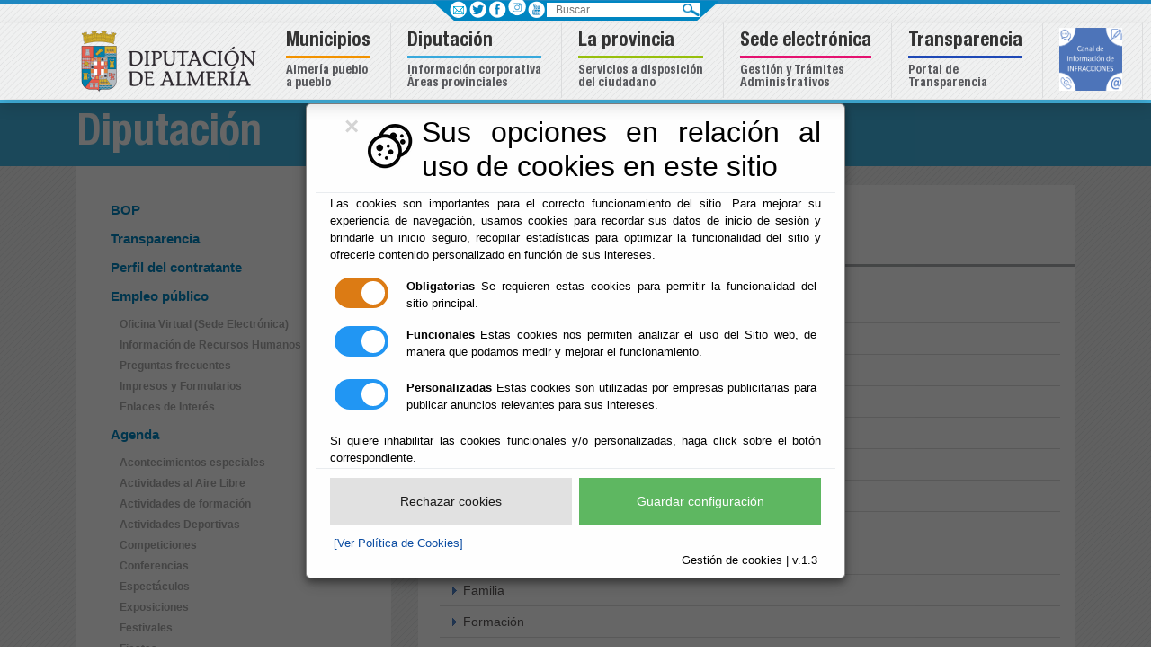

--- FILE ---
content_type: text/html;charset=UTF-8
request_url: https://www.abrucena.es/Servicios/cmsdipro/index.nsf/anexos_view_entidad_clasificador.xsp?p=dipalme&ref=Impresos+y+formularios
body_size: 102288
content:
<!DOCTYPE html>
<html lang="es">
<head>
<script type="text/javascript">if(!navigator.cookieEnabled)window.location.href="http://www.abrucena.es/Servicios/cmsdipro/index.nsf/anexos_view_entidad_clasificador.xsp?p=dipalme\u0026ref=Impresos+y+formularios\u0026SessionID=2EFE58034CB18B57805D8E1C87EEB81B3DF45F56";</script>
<title>Diputaci&oacute;n Provincial de Almer&iacute;a | </title>
<script type="text/javascript">var dojoConfig = {locale: 'es-es'};</script>
<script type="text/javascript" src="/xsp/.ibmxspres/dojoroot-1.9.7/dojo/dojo.js"></script>
<script type="text/javascript" src="/xsp/.ibmxspres/dojoroot-1.9.7/ibm/xsp/widget/layout/layers/xspClientDojo.js"></script>
<link rel="stylesheet" type="text/css" href="/domjava/xsp/theme/webstandard/xsp.css">
<link rel="stylesheet" type="text/css" href="/domjava/xsp/theme/webstandard/xspLTR.css">
<link rel="stylesheet" type="text/css" href="/domjava/xsp/theme/webstandard/xspSF.css">
<link rel="stylesheet" type="text/css" href="/Servicios/cmsdipro/index.nsf/cmsdip.css">
<meta>
<meta name="viewport" content="width=device-width, initial-scale=1.0">
<meta content="ie=edge" http-equiv="X-UA-Compatible">
<link href="/Servicios/cmsdipro/configuracion.nsf/plantillasref/dipalme_departamento-responsive_css/$file/jquery.mmenu.all.css" rel="stylesheet" type="text/css">
<link href="/Servicios/cmsdipro/configuracion.nsf/plantillasref/dipalme_departamento-responsive_css/$file/bootstrap.min.css" rel="stylesheet">
<link href="/Servicios/cmsdipro/configuracion.nsf/plantillasref/dipalme_departamento-responsive_css/$file/comun.css" rel="stylesheet">
<link href="/Servicios/cmsdipro/configuracion.nsf/plantillasref/dipalme_departamento-responsive_css/$file/departamento.css" rel="stylesheet">
<link href="/Servicios/cmsdipro/configuracion.nsf/plantillasref/dipalme_departamento-responsive_css/$file/jquery.mhead.css" rel="stylesheet" type="text/css">
<script type="text/javascript" src="/Servicios/cmsdipro/configuracion.nsf/plantillasref/dipalme_departamento-responsive_js/$file/jquery.min.js"></script>
<script type="text/javascript" src="/Servicios/cmsdipro/configuracion.nsf/plantillasref/dipalme_departamento-responsive_js/$file/bootstrap.min.js"></script>
<script type="text/javascript" src="/Servicios/cmsdipro/configuracion.nsf/plantillasref/dipalme_departamento-responsive_js/$file/jquery.bxslider.min.js"></script>
<script type="text/javascript" src="/Servicios/cmsdipro/configuracion.nsf/plantillasref/dipalme_departamento-responsive_js/$file/jquery.mmenu.all.js"></script>
<script type="text/javascript" src="/Servicios/cmsdipro/configuracion.nsf/plantillasref/dipalme_departamento-responsive_js/$file/jquery.mhead.js"></script>
<script type="text/javascript" src="/Servicios/cmsdipro/configuracion.nsf/plantillasref/dipalme_departamento-responsive_js/$file/mapoid.js"></script>
<script type="text/javascript" src="/Servicios/cmsdipro/configuracion.nsf/plantillasref/dipalme_departamento-responsive_js/$file/app.js"></script>
<script type="text/javascript" src="/Servicios/cmsdipro/configuracion.nsf/plantillasref/dipalme_departamento-responsive_js/$file/inicio.js"></script>
<script type="text/javascript" src="https://www.googletagmanager.com/gtag/js?id=G-NS9T2PYV2F"></script>
<script type="text/javascript"> window.dataLayer = window.dataLayer || []; function gtag(){dataLayer.push(arguments);} gtag('js', new Date()); gtag('config', 'G-NS9T2PYV2F'); </script>
<script type="text/javascript" src="/Servicios/cmsdipro/index.nsf/cmsdipro.js"></script>
<meta content="no-cache" http-equiv="Cache-control">
<meta content="no-cache" http-equiv="Pragma">
<meta name="generator" content="CMSDIP-PRO v.3.1.0">
<link href="/Servicios/cmsdipro/configuracion.nsf/plantillasref/dipalme_departamento-responsive/$file/favicon.ico" rel="shortcut icon" type="image/x-icon">
</head>
<body class="xspView tundra">
<!-- Start - configuración cookies ley rgpd 2018 --> 
<script type="text/javascript" src="https://www.dipalme.org/Servicios/cmsdipro/cookies.nsf/cookies/cookies_init_arc2018_original.js"></script>
<!-- End - configuración cookies ley rgpd 2018 -->
	<!--POSICIÓN TOP-->
	
	<!--FIN POSICIÓN TOP-->

	<header class="fondo-dipalme fixed-top">  
			<!--POSICIÓN HEADER-->	
			
  	 
		 	<div class="container-fluid  line-azul-4">
						<div id="barra_sup"> 	 
										<div id="redes">
													<ul>
														 <li><a href="/Servicios/cmsdipro/index.nsf/informacion.xsp?p=dipalme&documentId=E921E9036CD1D69EC12582180040C420" class="ico-contacto" rel="nofollow" title="Centros de Diputación"  >&nbsp; </a></li>
														 <li><a href="https://twitter.com/dipalme_almeria" class="ico-facebook" target="_blank" rel="nofollow" title="twitter"  >&nbsp; </a></li>
														 <li><a href="https://www.facebook.com/pages/Diputación-de-Almer%C3%ADa/1396030134038350" class="ico-twitter" target="_blank" rel="nofollow" title="facebook"  >&nbsp; </a></li> 
														 <li><a href="https://www.instagram.com/diputacionalmeria/" class="" target="_blank" rel="nofollow" title="instagram" ><img src="/Servicios/cmsdipro/configuracion.nsf/44B1880A609FD5B7C1257EBB0028612F/$file/instagram-diputacion.png" width="20" height="20" alt="instagram" style="margin-bottom: 3px;margin-left: 1px;"/></a></li>
														 <li><a href="https://www.youtube.com/channel/UC958QCVr0y7tzlUwlt8Pryw" class="ico-youtube" target="_blank" rel="nofollow" title="youtube" >&nbsp; </a></li>
													 </ul>
													</div>
									
											<div id="buscador">
												<form action="/Servicios/cmsdipro/index.nsf/buscador.xsp?p=dipalme" method="post" role="search">
													<label class="sr-only" for="buscar">Buscar</label>
													<input class="search-input" name="query" type="text" placeholder="Buscar"  id="buscar" />
													<label class="novisible" for="search">Enviar</label>
													<input type="image" id="search" src="/Servicios/cmsdipro/configuracion.nsf/plantillasref/dipalme_departamento-responsive_img/$file/search.png" alt="Buscar" />
									
													</form>
									
											</div>
												
											</div>	
		</div>
		 
  	
			<!--FIN POSICIÓN HEADER-->
	<nav class="navbar navbar-expand-lg navbar-light p-0 shadow">      
		<div class="container position-relative">		
			<!--POSICIÓN MENU-->
			
		 	 <div class="fl_left">
						<a href="//www.dipalme.org" title="Diputación de Almería">
						<img src="/Servicios/cmsdipro/configuracion.nsf/plantillasref/dipalme_departamento-responsive_img/$file/logo.png" width="215" height="84" alt="Logotipo Diputación de Almería"></a>
			 </div>
		
		 
  	<!-- Global site tag (gtag.js) - Google Analytics -->
<script async src="https://www.googletagmanager.com/gtag/js?id=G-RVV7XH5BRE"></script>
<script>
  window.dataLayer = window.dataLayer || [];
  function gtag(){dataLayer.push(arguments);}
  gtag('js', new Date());

  gtag('config', 'G-RVV7XH5BRE');
</script>

		<button class="navbar-toggler cmn-toggle-switch cmn-toggle-switch__htx hidden-md-up" type="button"  id="toggler" aria-controls="list-container" aria-label="Toggle side-bar" aria-expanded="false">
								<span style="font-size:14px">toggle</span>
									</button>

									<nav id="menu-responsive">                                 
												<ul>       
												<li><a href="https://www.dipalme.org">INICIO</a></li>
													 <li><span>MUNICIPIOS</span>
													    <ul>
															 <li><a href="http://www.abla.es">ABLA</a></li>
															 <li><a href="http://www.abrucena.es">ABRUCENA</a></li>
															 <li><a href="http://www.adra.es">ADRA</a></li>
															 <li><a href="http://www.albanchez.es">ALBANCHEZ</a></li>
															 <li><a href="http://www.alboloduy.es">ALBOLODUY</a></li>
															 <li><a href="http://www.albox.es">ALBOX</a></li>
															 <li><a href="http://www.alcolea.es">ALCOLEA</a></li>
															 <li><a href="http://www.alcontar.es">ALCÓNTAR</a></li>
															 <li><a href="http://www.alcudiademonteagud.es">ALCUDIA DE MONTEAGUD</a></li>
    														 <li><a href="http://www.alhabia.es">ALHABIA</a></li>
    														 <li><a href="http://www.alhamadealmeria.es">ALHAMA DE ALMERÍA</a></li>
    														 <li><a href="http://www.alicun.es">ALICÚN</a></li>
    														 <li><a href="http://www.almeria.es">ALMERÍA</a></li>
    														 <li><a href="http://www.almocita.es">ALMÓCITA</a></li>
    														 <li><a href="http://www.alsodux.es">ALSODUX</a></li>
    														 <li><a href="http://www.antas.es">ANTAS</a></li>
    														 <li><a href="http://www.arboleas.es">ARBOLEAS</a></li>
    														 <li><a href="http://www.armunadealmanzora.es">ARMUÑA DE ALMANZORA</a></li>
    														 <li><a href="http://www.bacares.es">BACARES</a></li>
    														 <li><a href="http://www.balanegra.es">BALANEGRA</a></li>
    														 <li><a href="http://www.bayarcal.es">BAYÁRCAL</a></li>
    														 <li><a href="http://www.bayarque.es">BAYARQUE</a></li>
    														 <li><a href="http://www.bedar.es">BÉDAR</a></li>
    														 <li><a href="http://www.beires.es">BEIRES</a></li>
    														 <li><a href="http://www.benahadux.es">BENAHADUX</a></li>
    														 <li><a href="http://www.benitagla.es">BENITAGLA</a></li>
    														 <li><a href="http://www.benizalon.es">BENIZALÓN</a></li>
    														 <li><a href="http://www.bentarique.es">BENTARIQUE</a></li>
    														 <li><a href="http://www.berja.es">BERJA</a></li>
    														 <li><a href="http://www.canjayar.es">CANJÁYAR</a></li>
    														 <li><a href="http://www.cantoria.es">CANTORIA</a></li>
    														 <li><a href="http://www.carboneras.es">CARBONERAS</a></li>
    														 <li><a href="http://www.castrodefilabres.es">CASTRO DE FILABRES</a></li>
    														 <li><a href="http://www.chercoS.es">CHERCOS</a></li>
    														 <li><a href="http://www.chirivel.es">CHIRIVEL</a></li>
    														 <li><a href="http://www.cobdar.es">CÓBDAR</a></li>
    														 <li><a href="http://www.cuevasdelalmanzora.es">CUEVAS DEL ALMANZORA</a></li>    													
     														 <li><a href="http://www.dalias.es">DALÍAS</a></li>
     														 <li><a href="http://www.elejido.es">EL EJIDO</a></li>
                                                             <li><a href="http://www.enix.es">ENIX</a></li>
                                                             <li><a href="http://www.fenix.es">FELIX</a></li>
                                                             <li><a href="http://www.fines.es">FINES</a></li>
                                                             <li><a href="http://www.fiñana.es">FIÑANA</a></li>
                                                             <li><a href="http://www.fondon.es">FONDON</a></li>
                                                             <li><a href="http://www.fuentevictoria.es">FUENTE VICTORIA</a></li>
                                                             <li><a href="http://www.gador.es">GÁDOR</a></li>
                                                             <li><a href="http://www.garrucha.es">GARRUCHA</a></li>
                                                             <li><a href="http://www.gergal.es">GÉRGAL</a></li>
                                                             <li><a href="http://www.huecija.es">HUÉCIJA</a></li>
                                                             <li><a href="http://www.huercaldealmeria.es">HUÉRCAL DE ALMERÍA</a></li>
                                                             <li><a href="http://www.huercal-overa.es">HUÉRCAL OVERA</a></li>
                                                             <li><a href="http://www.illar.es">ILLAR</a></li>
                                                             <li><a href="http://www.instincion.es">INSTINCIÓN</a></li>
                                                             <li><a href="http://www.lamojonera.es">LA MOJONERA</a></li>
                                                             <li><a href="http://www.laroya.es">LAROYA</a></li>
                                                             <li><a href="http://www.tresvillas.es">LAS TRES VILLAS</a></li>
                                                             <li><a href="http://www.laujardeandarax.es">LAUJAR DE ANDARAX</a></li>
                                                             <li><a href="http://www.lijar.es">LÍJAR</a></li>
                                                             <li><a href="http://www.losgallardos.es">LAS GALLARDOS</a></li>
                                                             <li><a href="http://www.lubrin.es">LUBRÍN</a></li>
                                                             <li><a href="http://www.lucainenadelastorres.es">LUCAINENA DE LAS TORRES</a></li>
                                                             <li><a href="http://www.lucar.es">LUCAR</a></li>
                                                             <li><a href="http://www.macael.es">MACAEL</a></li>
                                                             <li><a href="http://www.maria.es">MARÍA</a></li>
                                                             <li><a href="http://www.mojacar.es">MOJÁCAR</a></li>
                                                             <li><a href="http://www.nacimiento.es">NACIMIENTO</a></li>
                                                             <li><a href="http://www.nijar.es">NÍJAR</a></li>
                                                             <li><a href="http://www.ohanes.es">OHANES</a></li>
                                                             <li><a href="http://www.oluladecastro.es">OLULA DE CASTRO</a></li>
                                                             <li><a href="http://www.oluladelrio.es">OLULA DEL RÍO</a></li>
                                                             <li><a href="http://www.oria.es">ORIA</a></li>
                                                             <li><a href="http://www.padules.es">PADULES</a></li>
                                                             <li><a href="http://www.partaloa.es">PARTALOA</a></li>
                                                             <li><a href="http://www.paternadelrio.es">PATERNA DEL RÍO</a></li>
                                                             <li><a href="http://www.pechina.es">PECHINA</a></li>
                                                             <li><a href="http://www.pulpi.es">PULPÍ</a></li>
                                                             <li><a href="http://www.purchena.es">PUERCHENA</a></li>
                                                             <li><a href="http://www.ragol.es">RÁGOL</a></li>
                                                             <li><a href="http://www.rioja.es">RIOJA</a></li>
                                                             <li><a href="http://www.roquetas.es">ROQUETAS</a></li>
                                                             <li><a href="http://www.santacruz.es">SANTA CRUZ DE MARCHENA</a></li>
                                                             <li><a href="http://www.santafedemondujar.es">SANTA FE DE MONDÚJAR</a></li>
                                                             <li><a href="http://www.senes.es">SENÉS</a></li>
                                                             <li><a href="http://www.seron.es">SERÓN</a></li>
                                                             <li><a href="http://www.sierro.es">SIERRO</a></li>
                                                             <li><a href="http://www.somontin.es">SOMONTÍN</a></li>
                                                             <li><a href="http://www.sorbas.es">SORBAS</a></li>
                                                             <li><a href="http://www.sufli.es">SUFLÍ</a></li>
                                                             <li><a href="http://www.tabernas.es">TABERNAS</a></li>
                                                             <li><a href="http://www.taberno.es">TABERNO</a></li>
                                                             <li><a href="http://www.tahal.es">TAHAL</a></li>
                                                             <li><a href="http://www.terque.es">TERQUE</a></li>
                                                             <li><a href="http://www.tijola.es">TÍJOLA</a></li>
                                                             <li><a href="http://www.turre.es">TURRE</a></li>
                                                             <li><a href="http://www.turrillas.es">TURRILLAS</a></li>
                                                             <li><a href="http://www.uleiladelcampo.es/">ULEILA DEL CAMPO</a></li>
                                                             <li><a href="http://www.urracal.es">URRÁCAL</a></li>
                                                             <li><a href="http://www.velefique.es">VELEFIQUE</a></li>
                                                             <li><a href="http://www.velezblanco.es">VÉLEZ BLANCO</a></li>
                                                             <li><a href="http://www.velezrubio.es">VÉLEZ RUBIO</a></li>
                                                             <li><a href="http://www.vera.es">VERA</a></li>
                                                              <li><a href="http://www.viator.es">VIATOR</a></li>
                                                              <li><a href="http://www.vicar.es">VÍCAR</a></li>
                                                              <li><a href="http://www.zurgena.es">ZURGENA</a></li>
        												</ul> 
													 </li>
													 <li><span>DIPUTACIÓN</span>
															<ul>
																 <li><a href="https://app.dipalme.org/bop/publico.zul">BOP</a></li>
																 <li><a href="https://www.dipalme.org/Servicios/cmsdipro/index.nsf/informacion.xsp?p=dipalme&documentId=228854B7690F5964C1257CFB002BF3D4">EMPLEO PÚBLICO</a></li>
																 <li><a href="https://www.dipalme.org/Servicios/cmsdipro/index.nsf/tablon_view_canal.xsp?p=dipalme&canal=Contratante">PERFIL DEL CONTRATANTE</a></li>
																 <li><a href="https://www.dipalme.org/Servicios/cmsdipro/index.nsf/fiestas_view_entidad.xsp?p=dipalme">AGENDA</a></li>
																 <li><a href="https://www.dipalme.org/Servicios/cmsdipro/index.nsf/tablon_view.xsp?p=dipalme">TABLÓN DE ANUNCIOS</a></li>
																 <li><a href="https://www.dipalme.org/Servicios/cmsdipro/index.nsf/anexos_view_entidad_clasificador.xsp?p=dipalme&ref=Impresos+y+formularios">IMPRESOS Y FORMULARIOS</a></li>
																 <li><a href="https://www.dipalme.org/Servicios/cmsdipro/index.nsf/tablon_view_categoria1.xsp?p=dipalme&cat=Normas">NORMAS</a></li>
																 <li><a href="https://www.dipalme.org/Servicios/cmsdipro/index.nsf/informacion.xsp?p=dipalme&documentId=8152A5B63B2A07C0C1258382003C1F04">TRANSPARENCIA</a></li>
																 <li><span>INSTITUCIÓN</span>
															
															
																<ul>
																	 <li><a href="https://www.dipalme.org/Servicios/cmsdipro/index.nsf/informacion.xsp?p=dipalme&ref=DP-IF-Saluda-Presidente">SALUDO DEL PRESIDENTE</a></li>
																	 <li><a href="https://www.dipalme.org/Servicios/cmsdipro/index.nsf/corporaciones_entidad_organo2.xsp?p=dipalme&organo=pleno">CORPORACIÓN</a></li>
																	 <li><a href="https://www.dipalme.org/Servicios/cmsdipro/index.nsf/informacion.xsp?p=dipalme&documentId=F76BBAF7341EA610C1257CDE003E92D5">ORGANIGRAMA</a></li>
																	 <li><a href="https://www.dipalme.org/Servicios/cmsdipro/index.nsf/informacion.xsp?p=RPC&documentId=3E9584A0B8DEEC47C12586C700417CF7">CONTACTO</a></li>
																	 
																</ul>
														 </li>
													
													 <li><span>ÁREAS DE DIPUTACIÓN</span>
														<ul>
																<li><a href="https://www.dipalme.org/Servicios/cmsdipro/index.nsf/informacion.xsp?p=dipalme&ref=DP-IF-PRESIDENCIA">PRESIDENCIA, LUCHA CONTRA LA DESPOBLACIÓN Y TURISMO</a></li>
																<li><a href="https://www.dipalme.org/Servicios/cmsdipro/index.nsf/informacion.xsp?p=dipalme&ref=DP-IF-FOMENTO">FOMENTO</a></li>
																<li><a href="https://www.dipalme.org/Servicios/cmsdipro/index.nsf/informacion.xsp?p=dipalme&ref=DP-IF-SERVICIOS-SOCIALES">BIENESTAR SOCIAL</a></li>
																<li><a href="https://www.dipalme.org/Servicios/cmsdipro/index.nsf/informacion.xsp?p=dipalme&ref=DP-IF-ASISTENCIA-MUNICIPIOS">ASISTENCIA A MUNICIPIOS</a></li>
																<li><a href="https://www.dipalme.org/Servicios/cmsdipro/index.nsf/informacion.xsp?p=dipalme&ref=DP-IF-CULTURA">CULTURA</a></li>
																<li><a href="https://www.dipalme.org/Servicios/cmsdipro/index.nsf/informacion.xsp?p=dipalme&ref=DP-IF-DEPORTES-JUVENTUD">DEPORTES  JUVENTUD</a></li>
																<li><a href="https://www.dipalme.org/Servicios/cmsdipro/index.nsf/informacion.xsp?p=dipalme&ref=DP-IF-PERSONAL_REGINTERIOR">PERSONAL Y RÉGIMEN INTERIOR</a></li>
																<li><a href="https://www.dipalme.org/Servicios/cmsdipro/index.nsf/informacion.xsp?p=dipalme&documentId=4650F0504E80DD33C125843C003BA64D">ECONOMÍA</a></li>
																<li><a href="https://www.dipalme.org/Servicios/cmsdipro/index.nsf/informacion.xsp?p=dipalme&documentId=655863F20EDB695EC125843C003C8DA7">PROMOCIÓN AGROALIMENTARIA Y RÉGIMEN INTERIOR</a></li>

														 </ul>
													</li>
													<li><span>ÁREAS TEMÁTICAS</span>
														<ul>
																<li><a href="https://www.dipalme.org/Servicios/cmsdipro/index.nsf/index.xsp?p=PEuropeos">EUROPA</a></li>
																<li><a href="https://www.dipalme.org/Servicios/Municipios/pueblos.nsf/epv.html">VIVIENDA</a></li>
																<li><a href="https://www.dipalme.org/Servicios/cmsdipro/index.nsf/index.xsp?p=PCivil">PROTECCIÓN CIVIL</a></li>
																<li><a href="https://www.dipalme.org/Servicios/cmsdipro/index.nsf/index.xsp?p=upd">EMPLEO Y PROMOCIÓN ECONÓMICA</a></li>
																<li><a href="https://www.dipalme.org/Servicios/cmsdipro/index.nsf/index.xsp?p=Drogodependencias">DROGODEPENDENCIA</a></li>
																<li><a href="https://www.dipalme.org/Servicios/cmsdipro/index.nsf/index.xsp?p=vivero">VIVERO PROVINCIAL</a></li>
																<li><a href="https://www.dipalme.org/Servicios/cmsdipro/index.nsf/index.xsp?p=biblioteca">ARCHIVO BIBLIOTECA</a></li>
														 </ul>
													</li>
												 </ul>
													 </li>
													 <li><span>LA PROVINCIA</span>
														<ul>
															 <li><a href="http://www.turismoalmeria.com/">SERVICIO PROVINCIAL DE TURISMO</a></li>
															 <li><a href="https://www.dipalme.org/Servicios/cmsdipro/index.nsf/bop_view.xsp?p=dipalme">BOLETÍN DE ALMERÍA</a></li>
															 <li><a href="https://www.dipalme.org/Servicios/cmsdipro/index.nsf/informacion.xsp?p=dipalme&documentId=C65A519240B41E18C1257DFC0046FDBC">INCIDENCIAS CARRETERAS</a></li>
															 <li><a href="https://www.dipalme.org/Servicios/cmsdipro/index.nsf/tablon_view_ultimos.xsp?p=dipalme">TABLÓN DE ANUNCIOS</a></li> 
															 <li><a href="https://www.dipalme.org/Servicios/Informacion/Informacion.nsf/referencia/Diputacion+Provincial+de+Almeria+RPC+RPC-IF-PC-RPC-001">PERFIL DEL CONTRATANTE</a></li> 
															 <li><a href="https://www.dipalme.org/Servicios/Informacion/Informacion.nsf/referencia/Diputacion+Provincial+de+Almeria+Diputacion+DIPU-P-001">GUÍA DE ACTIVIDADES</a></li> 
														     <li><a href="https://www.dipalme.org/Servicios/cmsdipro/index.nsf/tablon_view_categoria1_all.xsp?p=dipalme&cat=Normas">NORMAS PROVINCIAL</a></li>
														     <li><a href="https://www.dipalme.org/Servicios/cmsdipro/index.nsf/index.xsp?p=hacienda">HACIENDA Y RECAUDACIÓN</a></li>
														     <li><a href="https://www.dipalme.org/Servicios/cmsdipro/index.nsf/index.xsp?p=Formacion">FORMACIÓN</a></li>
														     <li><a href="https://www.dipalme.org/Servicios/cmsdipro/index.nsf/fiestas_view_entidad.xsp?p=dipalme">FIESTAS</a></li> 
														     <li><a href="https://www.dipalme.org/Servicios/IAE/farmacias.nsf/infzonas.html?OpenPage">FARMACIAS DE GUARDIA</a></li>
														     <li><a href="http://app.dipalme.org/Infciu">INVERTIMOS EN LA PROVINCIA</a></li>
														     <li><a href="https://www.dipalme.org/Servicios/cmsdipro/index.nsf/index.xsp?p=upd">EMPLEO Y DESARROLLO ECONÓMICO</a></li>
														     <li><a href="https://www.dipalme.org/Servicios/cmsdipro/index.nsf/index.xsp?p=jacpa">ARBITRAJE DE CONSUMO</a></li>
														      <li><a href="https://www.dipalme.org/Servicios/cmsdipro/index.nsf/tablon_view_categoria1_all1.xsp?p=dipalme&cat=Territorio">PLANEAMIENTO</a></li>
														       <li><a href="https://www.dipalme.org/Servicios/cmsdipro/index.nsf/index.xsp?p=encuesta">DIPALSIT</a></li>
														        <li><a href="http://radio.dipalme.org">DIPALME RADIO</a></li>
														 
															 </ul>
															 
													 </li>
													 <li><a href="https://www.dipalme.org/Servicios/cmsdipro/index.nsf/index.xsp?p=sededipalme">TRAMITES ONLINE</a></li>
													 <li><a href="https://www.dipalme.org/Servicios/cmsdipro/index.nsf/informacion.xsp?p=dipalme&documentId=8152A5B63B2A07C0C1258382003C1F04">TRANSPARENCIA</a></li>
													 <li><a href="https://www.dipalme.org/Servicios/cmsdipro/index.nsf/informacion.xsp?p=dipalme&documentId=C7CE17C1DD21C060C12589C2002B612F">INFRACCIONES</a></li>
												</ul>
										 </nav>
		 
  	
  	 
		 	 	
<div id="general" class=" nav-mega">      
<div class="collapse navbar-collapse" id="navbarSupportedContent">

<ul class="navbar-nav mr-auto">

<li class="nav-item d-block d-lg-none">
	<a class="nav-link" id="menu-close" href="#">Inicio</a>
</li>

<li class="nav-item dropdown">
	<a class="nav-link desplegable" href="#" id="navbarDropdown1" role="button"  aria-haspopup="true" aria-expanded="false">
			<span>Municipios</span> <br class="d-none d-lg-inline" /><span class="d-none d-lg-block bottom btn1">Almería pueblo <br />a pueblo</span>
		</a>
		<div class="dropdown-menu cat-municipios w-100" aria-labelledby="navbarDropdown1">
				<div class="row">
						<div class="col-sm">
								<div id="submenu-municipios-left">
							<!--<form action="#" name="Pueblos" method="post">	-->
								<h2>La provincia a un clic</h2>	
								<label for="groupselect">Seleccione un municipio o entidad</label>
								<div class="styled-select">
								<select name="listaentidades" id="groupselect">
						        <option value="01">[Seleccione un Municipio]</option>
								<option value="04001">Abla</option>
						  		<option value="04002">Abrucena</option> 
								<option value="04003">Adra</option>
								<option value="04004">Albanchez</option> 
								<option value="04005">Alboloduy</option> 
								<option value="04006">Albox</option> 
								<option value="04007">Alcolea</option> 
								<option value="04008">Alcóntar</option> 
								<option value="04009">Alcudia de Monteagud</option> 
								<option value="04010">Alhabia</option> 
								<option value="04011">Alhama de Almería</option> 
								<option value="04012">Alicún</option> 
								<option value="04013">Almería</option> 
								<option value="04014">Almócita</option> 
								<option value="04015">Alsodux</option> 
								<option value="04016">Antas</option> 
								<option value="04017">Arboleas</option> 
								<option value="04018">Armuña de Almanzora</option> 
								<option value="04019">Bacares</option> 
								<option value="040201">Balanegra</option> 
								<option value="04020">Bayárcal</option> 
								<option value="04021">Bayarque</option> 
								<option value="04022">Bédar</option> 
								<option value="04023">Beires</option> 
								<option value="04024">Benahadux</option> 
								<option value="04026">Benitagla</option> 
								<option value="04027">Benizalón</option> 
								<option value="04028">Bentarique</option> 
								<option value="04029">Berja</option> 
								<option value="04030">Canjáyar</option> 
								<option value="04031">Cantoria</option>
								<option value="04032">Carboneras</option> 
								<option value="04033">Castro de Filabres</option> 
								<option value="04036">Chercos</option> 
								<option value="04037">Chirivel</option> 
								<option value="04034">Cóbdar</option> 
								<option value="04035">Cuevas del Almanzora</option> 
								<option value="04038">Dalías</option> 
								<option value="04902">El Ejido</option>
								<option value="04041">Enix</option>
								<option value="04043">Felix</option>
								<option value="04044">Fines</option>
								<option value="04045">Fiñana</option>
								<option value="04046">Fondón</option> 
							 	<option value="9999">Fuente Victoria</option>
								<option value="04047">Gádor</option>
								 <option value="04049">Garrucha</option>
								 <option value="04050">Gérgal</option>
								 <option value="04051">Huécija</option>
								 <option value="04052">Huércal de Almería</option>
								 <option value="04053">Huércal Overa</option>
								 <option value="04054">Illar</option>
								 <option value="04055">Instinción</option>
								 <option value="04903">La Mojonera</option>
								 <option value="04056">Laroya</option>
								 <option value="04901">Las Tres Villas</option>
								 <option value="04057">Laujar de Andarax</option>
								 <option value="04058">Líjar</option>
								 <option value="04048">Los Gallardos</option>
								 <option value="04059">Lubrín</option>
								 <option value="04060">Lucainena de las Torres</option>
								 <option value="04061">Lúcar</option>
								 <option value="04062">Macael</option>
								 <option value="04063">María</option>
								 <option value="04064">Mojácar</option>
								 <option value="04065">Nacimiento</option>
								 <option value="04066">Níjar</option>
								 <option value="04067">Ohanes</option>
								 <option value="04068">Olula de Castro</option>
								 <option value="04069">Olula del Río</option>
								 <option value="04070">Oria</option>
								 <option value="04071">Padules</option>
								 <option value="04072">Partaloa</option>
								 <option value="04073">Paterna del Río</option>
								 <option value="04074">Pechina</option>
								 <option value="04075">Pulpí</option>
								 <option value="04076">Purchena</option>
								 <option value="04077">Rágol</option>
								 <option value="04078">Rioja</option>
								 <option value="04079">Roquetas de Mar</option>
								 <option value="04080">Santa Cruz de Marchena</option>
								 <option value="04081">Santa Fe de Mondújar</option>
								 <option value="04082">Senés</option> 
								 <option value="04083">Serón</option>
								 <option value="04084">Sierro</option>
								 <option value="04085">Somontín</option>
								 <option value="04086">Sorbas</option>
								 <option value="04087">Suflí</option>
								 <option value="04088">Tabernas</option>
								 <option value="04089">Taberno</option>
								 <option value="04090">Tahal</option> 
								 <option value="04091">Terque</option> 
								 <option value="04092">Tíjola</option>
								 <option value="04093">Turre</option> 
								 <option value="04094">Turrillas</option>
								 <option value="04095">Uleila del Campo</option>
								 <option value="04096">Urrácal</option>
								 <option value="04097">Velefique</option>
								 <option value="04098">Vélez Blanco</option>
								 <option value="04099">Vélez Rubio</option>
								 <option value="04100">Vera</option>
								 <option value="04101">Viator</option>
								 <option value="04102">Vícar</option>
								 <option value="04103">Zurgena</option></select>	
								     </div>
								 </div>	
						</div>
						<div class="col-sm">
									<div id="mapa">
								<img id="mapaAlmeria" src="/Servicios/cmsdipro/configuracion.nsf/plantillasref/dipalme_dipalme_images/$file/municipios.png" alt="municipios" width="176" height="186" border="0" usemap="#Map" />
									</div>
								
								<div id="mapa-almeria-seleccion"></div>
								
							</div>
						<div class="col-sm">
						<div id="selections">
										<h3>ALMERÍA PUEBLO A PUEBLO</h3>
										<p>Acceda de manera directa a todos y cada uno de los 103 pueblos y 1 entidad que conforman la provincia de Almería, a través del mapa interactivo por municipio o a través del desplegable, obtendrá acceso directo al portal web del Ayuntamiento que busco.</p>
                                        <div class="web"></div>
									</div>
						</div>
					
					</div>    
		
		</div>
</li>
<li class="nav-item dropdown ">
<a class="nav-link " href="#" id="navbarDropdown2" role="button"  aria-haspopup="true" aria-expanded="false">
		<span> Diputación</span><br class="d-none d-lg-inline" /><span class="d-none d-lg-block bottom btn2">Información&nbsp;corporativa <br />Áreas&nbsp;provinciales </span>
	</a>
	<div class="dropdown-menu w-100 cat-diputacion" aria-labelledby="navbarDropdown2">
			<div class="row">
					<div class="col-lg">
						<div class="list-icono"><a href="https://app.dipalme.org/bop/publico.zul" title="B.O.P de almería">BOP</a></div>	
						<div class="list-icono"><a href="https://www.dipalme.org/Servicios/cmsdipro/index.nsf/index.xsp?p=RHumanos" title="Web Empleo público">Empleo público</a></div>	
						<div class="list-icono"><a href="https://www.dipalme.org/Servicios/cmsdipro/index.nsf/tablon_view_canal.xsp?p=dipalme&amp;canal=Contratante" title="Contratante">Perfil de contratante</a></div>	
						<div class="list-icono" style="display:none;"><a href="https://www.dipalme.org/Servicios/cmsdipro/index.nsf/fiestas_view_entidad.xsp?p=dipalme" title="Agenda fiestas y eventos">Agenda</a></div>	
						<div class="list-icono"><a href="https://www.dipalme.org/Servicios/cmsdipro/index.nsf/tablon_view.xsp?p=dipalme" title="Tablón de Anuncios">Tablón de anuncios</a></div>	
						<div class="list-icono"><a href="https://www.dipalme.org/Servicios/cmsdipro/index.nsf/anexos_view_entidad_clasificador.xsp?p=dipalme&amp;ref=Impresos+y+formularios" title="Impresos-Formularios">Impresos y formularios</a></div>	
						<div class="list-icono"><a href="https://www.dipalme.org/Servicios/cmsdipro/index.nsf/tablon_view_categoria1.xsp?p=dipalme&amp;cat=Normas" title="Normas Tablón de anuncios">Normas</a></div>	
						<div class="list-icono"><a href="https://www.dipalme.org/Servicios/cmsdipro/index.nsf/informacion.xsp?p=dipalme&documentId=8152A5B63B2A07C0C1258382003C1F04" title="ley de Transparencia">Transparencia</a></div>	
						<div class="list-icono"><a href="https://www.dipalme.org/Servicios/cmsdipro/index.nsf/informacion.xsp?p=dipalme&documentId=429A16B52F424C0FC12586B20035799D" title="Manual y Cartas de Servicios">Cartas de Servicios</a></div>	
																													 
					</div>
					<div class="col-lg-2">
							<h2>Institución</h2>                                   
									<ul>
												 <li><a href="https://www.dipalme.org/Servicios/cmsdipro/index.nsf/informacion.xsp?p=dipalme&amp;ref=DP-IF-Saluda-Presidente" title="Saluda al presidente de la diputación">Saludo del presidente</a></li>
												 <li><a href="https://www.dipalme.org/Servicios/cmsdipro/index.nsf/corporaciones_entidad_organo2.xsp?p=dipalme&amp;organo=Pleno" title="Corporación provincial">Corporación</a></li>
												 <li><a href="https://www.dipalme.org/Servicios/cmsdipro/index.nsf/informacion.xsp?p=dipalme&amp;documentId=F76BBAF7341EA610C1257CDE003E92D5" title="Organigrama diputación">Organigrama</a></li>
												 <li><a href="https://www.dipalme.org/Servicios/cmsdipro/index.nsf/informacion.xsp?p=RPC&documentId=3E9584A0B8DEEC47C12586C700417CF7" title="Contacto Diputación de Almería">Contacto</a></li>
										
									</ul>
					</div>
					<div class="col-lg-3">
							<h2>Áreas de Diputación</h2> 
							<ul> 
									<li class="first"><a href="https://www.dipalme.org/Servicios/cmsdipro/index.nsf/informacion.xsp?p=dipalme&amp;ref=DP-IF-PRESIDENCIA" title="Presidencia, Lucha contra la Despoblación y Turismo">Presidencia</a>
									
											</li>
									<li class="first"><a href="https://www.dipalme.org/Servicios/cmsdipro/index.nsf/informacion.xsp?p=dipalme&amp;ref=DP-IF-ECONOMIA" title="Economia">Economía</a>
									
											</li>		
									<li><a href="https://www.dipalme.org/Servicios/cmsdipro/index.nsf/informacion.xsp?p=dipalme&amp;ref=DP-IF-FOMENTO" title="Fomento, Infraestructuras, Vertebración del Territorio y Agua">Fomento</a>
													
											</li>
									<li><a href="https://www.dipalme.org/Servicios/cmsdipro/index.nsf/informacion.xsp?p=dipalme&amp;ref=DP-IF-SERVICIOS-SOCIALES" title="Bienestar Social, Igualdad y Familia">Bienestar Social</a>
											
											</li>
									<li><a href="https://www.dipalme.org/Servicios/cmsdipro/index.nsf/informacion.xsp?p=dipalme&amp;ref=DP-IF-ASISTENCIA-MUNICIPIOS" title="Área de Asistencia a Municipios">Asistencia a Municipios</a>
													
											</li>
									<li><a href="https://www.dipalme.org/Servicios/cmsdipro/index.nsf/informacion.xsp?p=dipalme&amp;ref=DP-IF-PERSONAL_REGINTERIOR" title="Área de Recursos Humanos y Régimen Interior">Recursos Humanos</a>											
											
											</li>
									<li><a href="https://www.dipalme.org/Servicios/cmsdipro/index.nsf/informacion.xsp?p=dipalme&amp;ref=DP-IF-AGROALIMENTARIA_COMERCIO_CONSUMO" title="Área de Promoción Agroalimentaria, Comercio y Consumo">Agroalimentaria, Comercio y Consumo</a>											
											
											</li>		
									<li><a href="https://www.dipalme.org/Servicios/cmsdipro/index.nsf/informacion.xsp?p=dipalme&amp;ref=DP-IF-CULTURA" title="Área de Cultura,Cine e Identidad Almeriense">Cultura, Cine e Identidad Almeriense</a>											
											
											</li>
									<li><a href="https://www.dipalme.org/Servicios/cmsdipro/index.nsf/informacion.xsp?p=dipalme&amp;ref=DP-IF-DEPORTES-JUVENTUD" title="Àreas Deportes, Vida Saludable y Juventud">Deportes, Vida Saludable y Juventud</a>											
											
											</li>
												
									</ul>
					</div>
					<div class="col-lg-3">
							<h2>Áreas Temáticas</h2>
							<ul class="area-tematica">
									<li class="first">
									<a href="https://www.dipalme.org/Servicios/cmsdipro/index.nsf/index.xsp?p=PEuropeos" title="Iniciativas Europeas">Europa</a></li>
									<li><a href="https://www.dipalme.org/Servicios/cmsdipro/index.nsf/informacion.xsp?p=dipalme&documentId=54ADF83B1AB972ACC1258799003C9FAE" title="Empresa Provincial para la Vivienda S.L">Vivienda</a></li>
									<li><a href="https://www.dipalme.org/Servicios/cmsdipro/index.nsf/index.xsp?p=PCivil" title="Protección Civil Diputación de Almería">Protección Civil</a></li>
									<li><a href="https://www.dipalme.org/Servicios/cmsdipro/index.nsf/index.xsp?p=upd" title="Desarrollo Económico">Empleo y Promoción Económica</a></li>
									
									<li><a href="https://www.dipalme.org/Servicios/cmsdipro/index.nsf/index.xsp?p=Drogodependencias" title="SP Drogodependencias y Adicciones">Drogodependencias</a></li>
									<li><a href="https://www.dipalme.org/Servicios/cmsdipro/index.nsf/index.xsp?p=vivero" title="Vivero  Provincial Diputación Provicnial de Almería">Vivero Provincial</a></li>
									<li><a href="https://www.dipalme.org/Servicios/cmsdipro/index.nsf/index.xsp?p=biblioteca" title="Biblioteca">Archivo Biblioteca</a></li>
	
					</ul>
					</div>                      
				</div>  
	</div>
</li>

<li class="nav-item dropdown">
<a class="nav-link " href="#" id="navbarDropdown3" role="button"  aria-haspopup="true" aria-expanded="false">
<span>La&nbsp;provincia</span> <br class="d-none d-lg-inline" /><span class="d-none d-lg-block bottom btn3">Servicios&nbsp;a&nbsp;disposición <br />del&nbsp;ciudadano</span>
</a>
<div class="dropdown-menu cat-provincia w-100" aria-labelledby="navbarDropdown3">
	<div class="row">
			<div class="col-sm p-0 b-1">
					<div class="card" style="width:8rem;">
							<img class="card-img-top" src="/Servicios/cmsdipro/configuracion.nsf/plantillasref/dipalme_departamento-responsive_img/$file/ico-patronato.png" title="Servicio Provincial de Turismo" alt="Servicio Prov. de Turismo">
							<div class="card-body-per">                                                
								<a href="http://www.turismoalmeria.com" title="Servicio Provincial de Turismo" class="">Servicio Prov. de Turismo</a>
							</div>
						</div>
				
			</div>
			<div class="col-sm p-0">
					<div class="card" style="width:8rem;">
							<img class="card-img-top" src="/Servicios/cmsdipro/configuracion.nsf/plantillasref/dipalme_departamento-responsive_img/$file/ico-boletin.png" title="Boletín de la Provincia de Almería" alt="BOP de Almería">
							<div class="card-body-per">                                                
								<a href="https://www.dipalme.org/Servicios/cmsdipro/index.nsf/bop_view.xsp?p=dipalme" title="Boletín de la Provincia de Almería" class="">Boletín de Almería</a>
							</div>
						</div>
			 
			</div>
			<div class="col-sm p-0">

					<div class="card" style="width:8rem;">
							<img class="card-img-top" src="/Servicios/cmsdipro/configuracion.nsf/plantillasref/dipalme_departamento-responsive_img/$file/ico-incidencias.png" title="Incidencias Carreteras" alt="Incidencias en Carreteras Provinciales">
							<div class="card-body-per">                                                
								<a href="https://www.dipalme.org/Servicios/cmsdipro/index.nsf/informacion.xsp?p=dipalme&amp;documentId=C65A519240B41E18C1257DFC0046FDBC" title="Incidencias en Carreteras Provinciales" class="">Incidencias Carreteras</a>
							</div>
						</div>
			
			</div>
			<div class="col-sm p-0">
					<div class="card" style="width:8rem;">
							<img class="card-img-top" src="/Servicios/cmsdipro/configuracion.nsf/plantillasref/dipalme_departamento-responsive_img/$file/ico-tablon.png" title="Tablón de Anuncios" alt="Tablón">
							<div class="card-body-per">                                                
								<a href="https://www.dipalme.org/Servicios/cmsdipro/index.nsf/tablon_view_ultimos.xsp?p=dipalme" title="Tablón de Anuncios" class="">Tablón de anuncios</a>
							</div>
						</div>
			 
			</div>
			<div class="col-sm p-0">
					<div class="card" style="width:8rem;">
							<img class="card-img-top" src="/Servicios/cmsdipro/configuracion.nsf/plantillasref/dipalme_departamento-responsive_img/$file/ico-perfil.png" title="Perfil del Contratante" alt="Perfil del contratante">
							<div class="card-body-per">                                                
								<a href="https://www.dipalme.org/Servicios/Informacion/Informacion.nsf/referencia/Diputacion+Provincial+de+Almeria+RPC+RPC-IF-PC-RPC-001" title="Perfil del Contratante" class="">Perfil del contratante</a>
							</div>
						</div>
			 
				</div>
				<div class="col-sm-2">
					<ul>
						<li><a href="https://www.dipalme.org/Servicios/Informacion/Informacion.nsf/referencia/Diputacion+Provincial+de+Almeria+Diputacion+DIPU-P-001" title="Guía de Actividades de la provincia">Guía de Actividades</a></li>
						<li><a href="https://www.dipalme.org/Servicios/cmsdipro/index.nsf/tablon_view_categoria1_all.xsp?p=dipalme&amp;cat=Normas" title="Tablón Normas">Norma Provincial</a></li>
						<li><a href="https://www.dipalme.org/Servicios/cmsdipro/index.nsf/index.xsp?p=hacienda" title="Web Hacienda y Recudación">Hacienda y Recaudación</a></li>
						<li><a href="https://www.dipalme.org/Servicios/cmsdipro/index.nsf/index.xsp?p=Formacion" title="Web Formación">Formación</a></li>
						<li style="display:none;"><a href="https://www.dipalme.org/Servicios/cmsdipro/index.nsf/fiestas_view_entidad.xsp?p=dipalme" title="Fiestas y Eventos de la provincia">Fiestas y Eventos</a></li>
						<li><a href="https://www.dipalme.org/Servicios/IAE/farmacias.nsf/infzonas.html?OpenPage" title="Farmacias de Guardia de la provincia">Farmacias de Guardia</a></li>
						<li class="ultima"><a href="http://app.dipalme.org/Infciu" title="Inversiones de la Diputación Provincial de Almería">Invertimos en la Provincia</a></li>
				       <li><a href="https://www.dipalme.org/Servicios/cmsdipro/index.nsf/index.xsp?p=RPC" title="Foros Red Povincial de Almería">Red Provincial</a></li>
				</ul>
					</div>
					<div class="col-sm-2">
						<ul>
							<li><a href="https://www.dipalme.org/Servicios/cmsdipro/index.nsf/index.xsp?p=upd" title="Web Empleo púplico">Empleo Público</a></li>
							<li><a href="https://www.dipalme.org/Servicios/cmsdipro/index.nsf/index.xsp?p=jacpa" title="Junta Arbitral Provincial">Arbitraje de Consumo</a></li>
							<li><a href="https://www.dipalme.org/Servicios/cmsdipro/index.nsf/tablon_view_categoria1_all1.xsp?p=dipalme&amp;cat=Territorio" title="Tablón Planeamiento">Planeamiento</a></li>
							<li><a href="https://www.dipalme.org/Servicios/cmsdipro/index.nsf/index.xsp?p=encuesta" title="Web Infraestructuras Visor Dipalsit">Dipalsit</a></li>
							<li><a href="https://open.spotify.com/show/49qdSvrMR6DUBPZCdMVkHN" title="Dipalme Radio Entrevistas e Informativos">Dipalme Radio</a></li>
					</ul>
						</div>
		</div>  
</div>
</li>
<li class="nav-item ">
<a class="nav-link" href="https://www.dipalme.org/Servicios/cmsdipro/index.nsf/index.xsp?p=sededipalme"><span>Sede&nbsp;electrónica</span> <br /><span class="d-none d-lg-block bottom btn4">Gestión y Trámites <br />Administrativos </span></a>
</li>
<li class="nav-item ">
	<a class="nav-link" href="https://www.dipalme.org/Servicios/cmsdipro/index.nsf/informacion.xsp?p=dipalme&documentId=8152A5B63B2A07C0C1258382003C1F04"><span>Transparencia</span> <br /><span class="d-none d-lg-block bottom">Portal de <br />Transparencia </span></a>
</li>

<li class="nav-item d-block d-lg">
<a href="/Servicios/cmsdipro/index.nsf/informacion.xsp?p=dipalme&amp;documentId=C7CE17C1DD21C060C12589C2002B612F" title="Infracciones">
<img src="/Servicios/cmsdipro/configuracion.nsf/87FF6D364CCA49CDC125839B0047A83D/%24file/canal.png" width="70" height="70" alt="Infracciones"></a>
	</li>
</ul>

</div>
</div>
		 
  	
			<!--FIN POSICIÓN MENU-->
		</div>
	</nav>    
</header>

<!--POSICIÓN TITULO-AREA-->

  	 
		  <div class="container-fluid mt-111 p-0" id="cabecera_departamento">
		<div class="container"><h1>Diputación</h1></div>
	 </div>
		 
  	
<!--FIN POSICIÓN TITULO-AREA-->

<!--CONTENIDO CENTRAL-->
<div class="container-fluid line-gris-bottom-2 fondo-dipalme">
		<div class="container mb-5">
		<div class="row">
				<div class="col-lg-4" >					
						<div id="columna1" class="p-2 h-100">
									<!--POSICIÓN SUB-MENU-->
									<button id="menu_lateral_izquierdo" type="button" class="navbar-light  d-xs-block d-sm-block d-md-block d-lg-none btn  w-100 navbar-dark" data-toggle="collapse"  style="background-color: #43b5e2;color:white;"> <span class="navbar-toggler-icon"></span> Menú Diputación</button>
								
									<!--FIN POSICIÓN SUB-MENU-->
											<div id="col-izq" >
													
													<!--POSICIÓN SUB-MENU-->
													<ul ><li class=" " ><a href="https://app.dipalme.org/bop/publico.zul" title="Boletín Oficial de la Provincia de Almería"  >BOP</a></li><li class=" " ><a href="/Servicios/cmsdipro/index.nsf/informacion.xsp?p=dipalme&documentId=8152A5B63B2A07C0C1258382003C1F04" title="INDICADORES DE TRANSPARENCIA DE LA  DIPUTACIÓN DE ALMERÍA"  >Transparencia</a></li><li class=" " ><a href="/Servicios/cmsdipro/index.nsf/tablon_view_canal.xsp?p=dipalme&canal=Contratante" title="Acceda a la información del Perfil del contratante de interés para oferentes y contratistas de la Diputación de Almería"  >Perfil del contratante</a></li><li class=" " ><a href="http://www.dipalme.org/Servicios/cmsdipro/index.nsf/index.xsp?p=RHumanos" title="Acceda al Portal de Empleo Público de la Diputación"  >Empleo público</a><ul><li class=" " ><a href="/Servicios/cmsdipro/index.nsf/index.xsp?p=sededipalme" title="Presente solicitudes y realice gestiones electrónicamente"  >Oficina Virtual (Sede Electrónica)</a></li><li class=" " ><a href="/Servicios/cmsdipro/index.nsf/informacion.xsp?p=RHumanos&amp;documentId=9821AA21FC9630D9C12581F50041B81C" title="Información de Recursos Humanos de Diputación"  >Información de Recursos Humanos</a></li><li class=" " ><a href="/Servicios/cmsdipro/index.nsf/preguntas_view_entidad_rol_clasificador.xsp?p=RHumanos" title="Preguntas frecuentes"  >Preguntas frecuentes</a></li><li class=" " ><a href="/Servicios/cmsdipro/index.nsf/anexos_view_entidadrolcategoria.xsp?p=RHumanos&amp;categoria=Impresos+y+Formularios" title="Modelos de impresos y Formularios"  >Impresos y Formularios</a></li><li class=" " ><a href="/Servicios/cmsdipro/index.nsf/enlaces_view_entidad_rol_clasificador.xsp?p=RHumanos" title="relacionados con el empleo público"  >Enlaces de Interés</a></li></ul></li><li class=" " ><a href="/Servicios/cmsdipro/index.nsf/fiestas_view_entidad.xsp?p=dipalme" title="Agenda de Fiestas y Eventos"  >Agenda</a><ul><li class=" " ><a href="/Servicios/cmsdipro/index.nsf/fiestas_view_actividad.xsp?p=dipalme&amp;actividad=Acontecimientos+especiales" title="Acontecimientos especiales de fiestas y eventos"  >Acontecimientos especiales</a></li><li class=" " ><a href="/Servicios/cmsdipro/index.nsf/fiestas_view_actividad.xsp?p=dipalme&amp;actividad=Actividades+Aire+Libre" title="Actividades al Aire Libre fiestas y eventos"  >Actividades al Aire Libre</a></li><li class=" " ><a href="/Servicios/cmsdipro/index.nsf/fiestas_view_actividad.xsp?p=dipalme&amp;actividad=Actividades+de+Formación" title="Actividades de formación fiestas y eventos"  >Actividades de formación</a></li><li class=" " ><a href="/Servicios/cmsdipro/index.nsf/fiestas_view_actividad.xsp?p=dipalme&amp;actividad=Actividades+Deportivas" title="Actividades Deportivas de fiestas y eventos"  >Actividades Deportivas</a></li><li class=" " ><a href="/Servicios/cmsdipro/index.nsf/fiestas_view_actividad.xsp?p=dipalme&amp;actividad=Competiciones" title="Competencias"  >Competiciones</a></li><li class=" " ><a href="/Servicios/cmsdipro/index.nsf/fiestas_view_actividad.xsp?p=dipalme&amp;actividad=Conferencias" title="Conferencias de fiestas y eventos"  >Conferencias</a></li><li class=" " ><a href="/Servicios/cmsdipro/index.nsf/fiestas_view_actividad.xsp?p=dipalme&amp;actividad=Espectáculos" title="Espectáculos de fiestas y eventos"  >Espectáculos</a></li><li class=" " ><a href="/Servicios/cmsdipro/index.nsf/fiestas_view_actividad.xsp?p=dipalme&amp;actividad=Exposiciones" title="Exposiciones de fiestas y eventos"  >Exposiciones</a></li><li class=" " ><a href="/Servicios/cmsdipro/index.nsf/fiestas_view_actividad.xsp?p=dipalme&amp;actividad=Festivales" title="Festivales de fiestas y eventos"  >Festivales</a></li><li class=" " ><a href="/Servicios/cmsdipro/index.nsf/fiestas_view_actividad.xsp?p=dipalme&amp;actividad=Fiestas" title="Fiestas de la provincia "  >Fiestas</a></li><li class=" " ><a href="/Servicios/cmsdipro/index.nsf/fiestas_view_actividad.xsp?p=dipalme&amp;actividad=Itinerarios" title="Itinerarios Fiestas y eventos"  >Itinerarios</a></li><li class=" " ><a href="/Servicios/cmsdipro/index.nsf/fiestas_view_actividad.xsp?p=dipalme&amp;actividad=Otros" title="Otros fiestas y eventos"  >Otros</a></li></ul></li><li class=" " ><a href="/Servicios/cmsdipro/index.nsf/seccion.xsp?p=dipalme&amp;ref=tablon" title="En las opciones que siguen, puede consultar los anuncios y convocatorias oficiales de la Diputación, por fecha de insercción, clasificador o histórico"  >Tablón de anuncios</a><ul><li class=" " ><a href="/Servicios/cmsdipro/index.nsf/tablon_view_entidad.xsp?p=dipalme" title="Anuncios Oficiales de la Diputación por fecha del mas reciente al mas antiguo"  >Últimos Anuncios</a></li><li class=" " ><a href="/Servicios/cmsdipro/index.nsf/tablon_view.xsp?p=dipalme" title="Anuncios Oficiales de la Diputación ordenados por categoría"  >Tablón de Anuncios</a></li><li class=" " ><a href="/Servicios/cmsdipro/index.nsf/tablonhp_view.xsp?p=dipalme" title="Anuncios Oficiales Archivados que pueden ser consultados"  >Tablón Archivado Público</a></li></ul></li><li class=" " ><a href="/Servicios/cmsdipro/index.nsf/anexos_view_entidad_clasificador.xsp?p=dipalme&amp;ref=Impresos+y+formularios" title="Impresos y formularios dipalme"  >Impresos y formularios</a></li><li class=" " ><a href="/Servicios/cmsdipro/index.nsf/tablon_view_categoria1.xsp?p=dipalme&amp;cat=Normas" title="Tablón Normas"  >Normas</a></li><li class=" " ><a href="http://www.bibliotecadiputacion.almeria.es" title="Biblioteca provincial"  >Biblioteca</a></li><li class=" " ><a href="#" title="Descripción institución"  >Institución</a><ul><li class=" " ><a href="/Servicios/cmsdipro/index.nsf/informacion.xsp?p=dipalme&amp;ref=DP-IF-Saluda-Presidente" title="Presidente"  >Saludo del Presidente</a></li><li class=" " ><a href="http://www.dipalme.org/Servicios/cmsdipro/index.nsf/corporaciones_entidad_organo2.xsp?p=dipalme&organo=pleno" title="Corporación provincial"  >Corporación</a></li><li class=" " ><a href="/Servicios/cmsdipro/index.nsf/informacion.xsp?p=dipalme&documentId=F76BBAF7341EA610C1257CDE003E92D5" title="Organigrama diputación"  >Organigrama</a></li><li class=" " ><a href="/Servicios/cmsdipro/index.nsf/informacion.xsp?p=dipalme&amp;ref=DP-IF-HISTORIA" title="História diputación"  >Historia</a></li></ul></li><li class=" " ><a href="#" title="áreas de la Diputación"  >Áreas Diputación</a><ul><li class=" " ><a href="/Servicios/cmsdipro/index.nsf/informacion.xsp?p=dipalme&amp;ref=DP-IF-PRESIDENCIA" title="La presidencia"  >Presidencia</a></li><li class=" " ><a href="/Servicios/cmsdipro/index.nsf/informacion.xsp?p=dipalme&amp;ref=DP-IF-ASISTENCIA-MUNICIPIOS" title="Asistencia municipios de la provincia"  >Asistencia municipios</a></li><li class=" " ><a href="/Servicios/cmsdipro/index.nsf/informacion.xsp?p=dipalme&amp;ref=DP-IF-FOMENTO" title="Web Fomento"  >Fomento</a></li><li class=" " ><a href="/Servicios/cmsdipro/index.nsf/informacion.xsp?p=dipalme&amp;ref=DP-IF-SERVICIOS-SOCIALES" title="Web servicios sociales"  >Servicios sociales</a></li><li class=" " ><a href="/Servicios/cmsdipro/index.nsf/informacion.xsp?p=dipalme&amp;ref=DP-IF-CULTURA-DEPORTES-JUVENTUD" title="Web cultura, deportes y juventud"  >Cultura, deportes y juventud</a></li></ul></li><li class=" " ><a href="#" title="Áreas temáticas diputación"  >Áreas Temáticas</a><ul><li class=" " ><a href="/Servicios/cmsdipro/index.nsf/index.xsp?p=PEuropeos" title="Iniciativas Europeas"  >Europa</a></li><li class=" " ><a href="http://www.dipalme.org/Servicios/Municipios/pueblos.nsf/epv.html" title="Empresa provincial para la vivienda S.L."  >Vivienda</a></li><li class=" " ><a href="/Servicios/cmsdipro/index.nsf/index.xsp?p=PCivil" title="WEB Protección Civil"  >Protección Civil</a></li><li class=" " ><a href="http://www.dipalme.org/Servicios/Informacion/Informacion.nsf/referencia/Diputaci%C3%B3n+Provincial+de+Almer%C3%ADa+UPD+DP-UPD-V-INDEX" title="Web RRHH y Desarrollo Local"  >RRHH y Desarrollo Local</a></li><li class=" " ><a href="http://www.dipalme.org/Servicios/Organizacion/Organiza.nsf/EntidadCodigo/D43200" title="Web Residencia Asistida"  >Residencia Asistida</a></li><li class=" " ><a href="/Servicios/cmsdipro/index.nsf/index.xsp?p=Drogodependencias" title="Web Drogodependencias"  >Drogodependencias</a></li><li class=" " ><a href="/Servicios/cmsdipro/index.nsf/index.xsp?p=vivero" title="Web Vivero Provincial"  >Vivero Provincial</a></li><li class=" " ><a href="/Servicios/cmsdipro/index.nsf/index.xsp?p=biblioteca" title="Web biblioteca"  >Biblioteca</a></li></ul></li></ul><hr>
<div id="enredes">
<h2 style="font-size:18px;color: #0c4da2;">Diputación de Almería en la Red</h2>

    <a href="https://twitter.com/dipalme_almeria" title="Twitter Diputación" target="_blank">
    <img style="width:55px; padding:12px 8px" src="https://www.dipalme.org/Servicios/cmsdipro/configuracion.nsf/554A0A0CE05378F2C125894F0028CC56/$file/twitter.png" alt="Ico Twitter"></a>
    
    <a href="https://www.facebook.com/pages/Diputaci%C3%B3n-de-Almer%C3%ADa/1396030134038350" title="facebook dipalme" target="_blank">
    <img style="width:55px; padding:12px 8px" src="https://www.dipalme.org/Servicios/cmsdipro/configuracion.nsf/554A0A0CE05378F2C125894F0028CC56/$file/icono-facebook.png" alt="Ico Facebook"></a>
   
   <a href="https://www.instagram.com/diputacionalmeria/" title="instagram dipalme" target="_blank">
    <img style="width:55px; padding:12px 8px" src="https://www.dipalme.org/Servicios/cmsdipro/configuracion.nsf/554A0A0CE05378F2C125894F0028CC56/$file/icono-instagram.png" alt="Ico Instagram"></a>
   
    <a href="https://www.youtube.com/channel/UC958QCVr0y7tzlUwlt8Pryw" title="you-tube dipalme" target="_blank">
    <img style="width:55px; padding:12px 8px" src="https://www.dipalme.org/Servicios/cmsdipro/configuracion.nsf/554A0A0CE05378F2C125894F0028CC56/$file/icono-youtube.png" alt="Ico You-tube"></a>
</div>
													<!--FIN POSICIÓN SUB-MENU-->

											</div>
							 </div>
				</div>

				<div class="col col-lg-8" id="col-contenido">
							
							<!--POSICIÓN MIGAS-->
							
  	 
		  <span><a href="/Servicios/cmsdipro/index.nsf/index.xsp?p=dipalme" title="Inicio">Inicio</a></span>
		<span> - <a href="/Servicios/cmsdipro/index.nsf/index.xsp?p=dipalme" title="Diputación">Diputación</a></span>
		<span> - Impresos y formularios</span>
		 
  	
							<!--FIN POSICIÓN MIGAS-->

							  <!--POSICIÓN COMPONENT-->
							  <!-- ########################################################################################## -->
								
								<form id="view:_id3" method="post" action="/Servicios/cmsdipro/index.nsf/anexos_view_entidad_clasificador.xsp?p=dipalme&amp;ref=Impresos+y+formularios" class="xspForm" enctype="multipart/form-data">
<div id="cmsdip-pro-anexos-view1"><div id="doc-dipalme-titulo"><h1>Impresos y formularios</h1></div>
<div id="doc-lectura-dipalme">
<script charset="utf-8" type="text/javascript">var cmsxp_pagina = "dipalme";var cmsxp_url = "https://www.abrucena.es/Servicios/cmsdipro/index.nsf/anexos_view_entidad_clasificador.xsp?p=dipalme&ref=Impresos+y+formularios";</script><table role="presentation" id="view:_id3:viewPanel1_OUTER_TABLE" cellspacing="0" cellpadding="0" style="width:100%" class="xspDataTableViewPanel">
<tr>

<td class="xspDataTableViewPanelHeaderStart">
&nbsp;
</td><td class="xspDataTableViewPanelHeaderMiddle">&nbsp;</td>
<td class="xspDataTableViewPanelHeaderEnd">
&nbsp;
</td></tr><tr><td colspan="3" style="padding:0px" width="100%" height="100%" valign="top"><table id="view:_id3:viewPanel1" role="grid" aria-readonly="true" class="xspDataTable"><thead><tr role="row"><th role="columnheader" scope="col"></th><th role="columnheader" scope="col"></th></tr>
</thead><tbody>
<tr role="row"><td role="gridcell" colspan="3" class="xspColumnViewMiddle"><div class="xspColumnViewMiddle"><button id="view:_id3:viewPanel1:0:viewColumn2__expand:469.1button" type="button" title="plegado Asistencia Econ&oacute;mica" style="border:none;background-color:transparent;cursor:pointer;width:20px;"><img id="view:_id3:viewPanel1:0:viewColumn2__expand:469.1img" alt="plegado Asistencia Econ&oacute;mica" src="/domjava/xsp/theme/common/images/expand.gif"></button><a id="view:_id3:viewPanel1:0:viewColumn2__expand:469.1link" style="cursor:pointer;" class="xspColumnViewMiddle">Asistencia Econ&oacute;mica</a></div></td>
</tr>
<tr role="row"><td role="gridcell" colspan="3" class="xspColumnViewMiddle"><div class="xspColumnViewMiddle"><button id="view:_id3:viewPanel1:1:viewColumn2__expand:469.2button" type="button" title="plegado Bop" style="border:none;background-color:transparent;cursor:pointer;width:20px;"><img id="view:_id3:viewPanel1:1:viewColumn2__expand:469.2img" alt="plegado Bop" src="/domjava/xsp/theme/common/images/expand.gif"></button><a id="view:_id3:viewPanel1:1:viewColumn2__expand:469.2link" style="cursor:pointer;" class="xspColumnViewMiddle">Bop</a></div></td>
</tr>
<tr role="row"><td role="gridcell" colspan="3" class="xspColumnViewMiddle"><div class="xspColumnViewMiddle"><button id="view:_id3:viewPanel1:2:viewColumn2__expand:469.3button" type="button" title="plegado Consejo Provincial de Familia" style="border:none;background-color:transparent;cursor:pointer;width:20px;"><img id="view:_id3:viewPanel1:2:viewColumn2__expand:469.3img" alt="plegado Consejo Provincial de Familia" src="/domjava/xsp/theme/common/images/expand.gif"></button><a id="view:_id3:viewPanel1:2:viewColumn2__expand:469.3link" style="cursor:pointer;" class="xspColumnViewMiddle">Consejo Provincial de Familia</a></div></td>
</tr>
<tr role="row"><td role="gridcell" colspan="3" class="xspColumnViewMiddle"><div class="xspColumnViewMiddle"><button id="view:_id3:viewPanel1:3:viewColumn2__expand:469.4button" type="button" title="plegado Consumo" style="border:none;background-color:transparent;cursor:pointer;width:20px;"><img id="view:_id3:viewPanel1:3:viewColumn2__expand:469.4img" alt="plegado Consumo" src="/domjava/xsp/theme/common/images/expand.gif"></button><a id="view:_id3:viewPanel1:3:viewColumn2__expand:469.4link" style="cursor:pointer;" class="xspColumnViewMiddle">Consumo</a></div></td>
</tr>
<tr role="row"><td role="gridcell" colspan="3" class="xspColumnViewMiddle"><div class="xspColumnViewMiddle"><button id="view:_id3:viewPanel1:4:viewColumn2__expand:469.5button" type="button" title="plegado Contrataci&oacute;n" style="border:none;background-color:transparent;cursor:pointer;width:20px;"><img id="view:_id3:viewPanel1:4:viewColumn2__expand:469.5img" alt="plegado Contrataci&oacute;n" src="/domjava/xsp/theme/common/images/expand.gif"></button><a id="view:_id3:viewPanel1:4:viewColumn2__expand:469.5link" style="cursor:pointer;" class="xspColumnViewMiddle">Contrataci&oacute;n</a></div></td>
</tr>
<tr role="row"><td role="gridcell" colspan="3" class="xspColumnViewMiddle"><div class="xspColumnViewMiddle"><button id="view:_id3:viewPanel1:5:viewColumn2__expand:469.6button" type="button" title="plegado Delegaci&oacute;n" style="border:none;background-color:transparent;cursor:pointer;width:20px;"><img id="view:_id3:viewPanel1:5:viewColumn2__expand:469.6img" alt="plegado Delegaci&oacute;n" src="/domjava/xsp/theme/common/images/expand.gif"></button><a id="view:_id3:viewPanel1:5:viewColumn2__expand:469.6link" style="cursor:pointer;" class="xspColumnViewMiddle">Delegaci&oacute;n</a></div></td>
</tr>
<tr role="row"><td role="gridcell" colspan="3" class="xspColumnViewMiddle"><div class="xspColumnViewMiddle"><button id="view:_id3:viewPanel1:6:viewColumn2__expand:469.7button" type="button" title="plegado Deportes" style="border:none;background-color:transparent;cursor:pointer;width:20px;"><img id="view:_id3:viewPanel1:6:viewColumn2__expand:469.7img" alt="plegado Deportes" src="/domjava/xsp/theme/common/images/expand.gif"></button><a id="view:_id3:viewPanel1:6:viewColumn2__expand:469.7link" style="cursor:pointer;" class="xspColumnViewMiddle">Deportes</a></div></td>
</tr>
<tr role="row"><td role="gridcell" colspan="3" class="xspColumnViewMiddle"><div class="xspColumnViewMiddle"><button id="view:_id3:viewPanel1:7:viewColumn2__expand:469.8button" type="button" title="plegado Energ&iacute;a" style="border:none;background-color:transparent;cursor:pointer;width:20px;"><img id="view:_id3:viewPanel1:7:viewColumn2__expand:469.8img" alt="plegado Energ&iacute;a" src="/domjava/xsp/theme/common/images/expand.gif"></button><a id="view:_id3:viewPanel1:7:viewColumn2__expand:469.8link" style="cursor:pointer;" class="xspColumnViewMiddle">Energ&iacute;a</a></div></td>
</tr>
<tr role="row"><td role="gridcell" colspan="3" class="xspColumnViewMiddle"><div class="xspColumnViewMiddle"><button id="view:_id3:viewPanel1:8:viewColumn2__expand:469.9button" type="button" title="plegado Facturas" style="border:none;background-color:transparent;cursor:pointer;width:20px;"><img id="view:_id3:viewPanel1:8:viewColumn2__expand:469.9img" alt="plegado Facturas" src="/domjava/xsp/theme/common/images/expand.gif"></button><a id="view:_id3:viewPanel1:8:viewColumn2__expand:469.9link" style="cursor:pointer;" class="xspColumnViewMiddle">Facturas</a></div></td>
</tr>
<tr role="row"><td role="gridcell" colspan="3" class="xspColumnViewMiddle"><div class="xspColumnViewMiddle"><button id="view:_id3:viewPanel1:9:viewColumn2__expand:469.10button" type="button" title="plegado Familia" style="border:none;background-color:transparent;cursor:pointer;width:20px;"><img id="view:_id3:viewPanel1:9:viewColumn2__expand:469.10img" alt="plegado Familia" src="/domjava/xsp/theme/common/images/expand.gif"></button><a id="view:_id3:viewPanel1:9:viewColumn2__expand:469.10link" style="cursor:pointer;" class="xspColumnViewMiddle">Familia</a></div></td>
</tr>
<tr role="row"><td role="gridcell" colspan="3" class="xspColumnViewMiddle"><div class="xspColumnViewMiddle"><button id="view:_id3:viewPanel1:10:viewColumn2__expand:469.11button" type="button" title="plegado Formaci&oacute;n" style="border:none;background-color:transparent;cursor:pointer;width:20px;"><img id="view:_id3:viewPanel1:10:viewColumn2__expand:469.11img" alt="plegado Formaci&oacute;n" src="/domjava/xsp/theme/common/images/expand.gif"></button><a id="view:_id3:viewPanel1:10:viewColumn2__expand:469.11link" style="cursor:pointer;" class="xspColumnViewMiddle">Formaci&oacute;n</a></div></td>
</tr>
<tr role="row"><td role="gridcell" colspan="3" class="xspColumnViewMiddle"><div class="xspColumnViewMiddle"><button id="view:_id3:viewPanel1:11:viewColumn2__expand:469.12button" type="button" title="plegado Hacienda" style="border:none;background-color:transparent;cursor:pointer;width:20px;"><img id="view:_id3:viewPanel1:11:viewColumn2__expand:469.12img" alt="plegado Hacienda" src="/domjava/xsp/theme/common/images/expand.gif"></button><a id="view:_id3:viewPanel1:11:viewColumn2__expand:469.12link" style="cursor:pointer;" class="xspColumnViewMiddle">Hacienda</a></div></td>
</tr>
<tr role="row"><td role="gridcell" colspan="3" class="xspColumnViewMiddle"><div class="xspColumnViewMiddle"><button id="view:_id3:viewPanel1:12:viewColumn2__expand:469.13button" type="button" title="plegado Identificaci&oacute;n Terceros" style="border:none;background-color:transparent;cursor:pointer;width:20px;"><img id="view:_id3:viewPanel1:12:viewColumn2__expand:469.13img" alt="plegado Identificaci&oacute;n Terceros" src="/domjava/xsp/theme/common/images/expand.gif"></button><a id="view:_id3:viewPanel1:12:viewColumn2__expand:469.13link" style="cursor:pointer;" class="xspColumnViewMiddle">Identificaci&oacute;n Terceros</a></div></td>
</tr>
<tr role="row"><td role="gridcell" colspan="3" class="xspColumnViewMiddle"><div class="xspColumnViewMiddle"><button id="view:_id3:viewPanel1:13:viewColumn2__expand:469.14button" type="button" title="plegado Impresos y formularios" style="border:none;background-color:transparent;cursor:pointer;width:20px;"><img id="view:_id3:viewPanel1:13:viewColumn2__expand:469.14img" alt="plegado Impresos y formularios" src="/domjava/xsp/theme/common/images/expand.gif"></button><a id="view:_id3:viewPanel1:13:viewColumn2__expand:469.14link" style="cursor:pointer;" class="xspColumnViewMiddle">Impresos y formularios</a></div></td>
</tr>
<tr role="row"><td role="gridcell" colspan="3" class="xspColumnViewMiddle"><div class="xspColumnViewMiddle"><button id="view:_id3:viewPanel1:14:viewColumn2__expand:469.15button" type="button" title="plegado Informaci&oacute;n Publica" style="border:none;background-color:transparent;cursor:pointer;width:20px;"><img id="view:_id3:viewPanel1:14:viewColumn2__expand:469.15img" alt="plegado Informaci&oacute;n Publica" src="/domjava/xsp/theme/common/images/expand.gif"></button><a id="view:_id3:viewPanel1:14:viewColumn2__expand:469.15link" style="cursor:pointer;" class="xspColumnViewMiddle">Informaci&oacute;n Publica</a></div></td>
</tr>
<tr role="row"><td role="gridcell" colspan="3" class="xspColumnViewMiddle"><div class="xspColumnViewMiddle"><button id="view:_id3:viewPanel1:15:viewColumn2__expand:469.16button" type="button" title="plegado JUEGOS DEPORTIVOS PROVINCIALES" style="border:none;background-color:transparent;cursor:pointer;width:20px;"><img id="view:_id3:viewPanel1:15:viewColumn2__expand:469.16img" alt="plegado JUEGOS DEPORTIVOS PROVINCIALES" src="/domjava/xsp/theme/common/images/expand.gif"></button><a id="view:_id3:viewPanel1:15:viewColumn2__expand:469.16link" style="cursor:pointer;" class="xspColumnViewMiddle">JUEGOS DEPORTIVOS PROVINCIALES</a></div></td>
</tr>
<tr role="row"><td role="gridcell" colspan="3" class="xspColumnViewMiddle"><div class="xspColumnViewMiddle"><button id="view:_id3:viewPanel1:16:viewColumn2__expand:469.17button" type="button" title="plegado Juventud" style="border:none;background-color:transparent;cursor:pointer;width:20px;"><img id="view:_id3:viewPanel1:16:viewColumn2__expand:469.17img" alt="plegado Juventud" src="/domjava/xsp/theme/common/images/expand.gif"></button><a id="view:_id3:viewPanel1:16:viewColumn2__expand:469.17link" style="cursor:pointer;" class="xspColumnViewMiddle">Juventud</a></div></td>
</tr>
<tr role="row"><td role="gridcell" colspan="3" class="xspColumnViewMiddle"><div class="xspColumnViewMiddle"><button id="view:_id3:viewPanel1:17:viewColumn2__expand:469.18button" type="button" title="plegado Maquinaria" style="border:none;background-color:transparent;cursor:pointer;width:20px;"><img id="view:_id3:viewPanel1:17:viewColumn2__expand:469.18img" alt="plegado Maquinaria" src="/domjava/xsp/theme/common/images/expand.gif"></button><a id="view:_id3:viewPanel1:17:viewColumn2__expand:469.18link" style="cursor:pointer;" class="xspColumnViewMiddle">Maquinaria</a></div></td>
</tr>
<tr role="row"><td role="gridcell" colspan="3" class="xspColumnViewMiddle"><div class="xspColumnViewMiddle"><button id="view:_id3:viewPanel1:18:viewColumn2__expand:469.19button" type="button" title="plegado Menores" style="border:none;background-color:transparent;cursor:pointer;width:20px;"><img id="view:_id3:viewPanel1:18:viewColumn2__expand:469.19img" alt="plegado Menores" src="/domjava/xsp/theme/common/images/expand.gif"></button><a id="view:_id3:viewPanel1:18:viewColumn2__expand:469.19link" style="cursor:pointer;" class="xspColumnViewMiddle">Menores</a></div></td>
</tr>
<tr role="row"><td role="gridcell" colspan="3" class="xspColumnViewMiddle"><div class="xspColumnViewMiddle"><button id="view:_id3:viewPanel1:19:viewColumn2__expand:469.20button" type="button" title="plegado MUREC" style="border:none;background-color:transparent;cursor:pointer;width:20px;"><img id="view:_id3:viewPanel1:19:viewColumn2__expand:469.20img" alt="plegado MUREC" src="/domjava/xsp/theme/common/images/expand.gif"></button><a id="view:_id3:viewPanel1:19:viewColumn2__expand:469.20link" style="cursor:pointer;" class="xspColumnViewMiddle">MUREC</a></div></td>
</tr>
<tr role="row"><td role="gridcell" colspan="3" class="xspColumnViewMiddle"><div class="xspColumnViewMiddle"><button id="view:_id3:viewPanel1:20:viewColumn2__expand:469.21button" type="button" title="plegado PFEA" style="border:none;background-color:transparent;cursor:pointer;width:20px;"><img id="view:_id3:viewPanel1:20:viewColumn2__expand:469.21img" alt="plegado PFEA" src="/domjava/xsp/theme/common/images/expand.gif"></button><a id="view:_id3:viewPanel1:20:viewColumn2__expand:469.21link" style="cursor:pointer;" class="xspColumnViewMiddle">PFEA</a></div></td>
</tr>
<tr role="row"><td role="gridcell" colspan="3" class="xspColumnViewMiddle"><div class="xspColumnViewMiddle"><button id="view:_id3:viewPanel1:21:viewColumn2__expand:469.22button" type="button" title="plegado Planes Cuatrienales" style="border:none;background-color:transparent;cursor:pointer;width:20px;"><img id="view:_id3:viewPanel1:21:viewColumn2__expand:469.22img" alt="plegado Planes Cuatrienales" src="/domjava/xsp/theme/common/images/expand.gif"></button><a id="view:_id3:viewPanel1:21:viewColumn2__expand:469.22link" style="cursor:pointer;" class="xspColumnViewMiddle">Planes Cuatrienales</a></div></td>
</tr>
<tr role="row"><td role="gridcell" colspan="3" class="xspColumnViewMiddle"><div class="xspColumnViewMiddle"><button id="view:_id3:viewPanel1:22:viewColumn2__expand:469.23button" type="button" title="plegado Prestamos de Material" style="border:none;background-color:transparent;cursor:pointer;width:20px;"><img id="view:_id3:viewPanel1:22:viewColumn2__expand:469.23img" alt="plegado Prestamos de Material" src="/domjava/xsp/theme/common/images/expand.gif"></button><a id="view:_id3:viewPanel1:22:viewColumn2__expand:469.23link" style="cursor:pointer;" class="xspColumnViewMiddle">Prestamos de Material</a></div></td>
</tr>
<tr role="row"><td role="gridcell" colspan="3" class="xspColumnViewMiddle"><div class="xspColumnViewMiddle"><button id="view:_id3:viewPanel1:23:viewColumn2__expand:469.24button" type="button" title="plegado Protecci&oacute;n Civil" style="border:none;background-color:transparent;cursor:pointer;width:20px;"><img id="view:_id3:viewPanel1:23:viewColumn2__expand:469.24img" alt="plegado Protecci&oacute;n Civil" src="/domjava/xsp/theme/common/images/expand.gif"></button><a id="view:_id3:viewPanel1:23:viewColumn2__expand:469.24link" style="cursor:pointer;" class="xspColumnViewMiddle">Protecci&oacute;n Civil</a></div></td>
</tr>
<tr role="row"><td role="gridcell" colspan="3" class="xspColumnViewMiddle"><div class="xspColumnViewMiddle"><button id="view:_id3:viewPanel1:24:viewColumn2__expand:469.25button" type="button" title="plegado Proteccion de Datos Personales" style="border:none;background-color:transparent;cursor:pointer;width:20px;"><img id="view:_id3:viewPanel1:24:viewColumn2__expand:469.25img" alt="plegado Proteccion de Datos Personales" src="/domjava/xsp/theme/common/images/expand.gif"></button><a id="view:_id3:viewPanel1:24:viewColumn2__expand:469.25link" style="cursor:pointer;" class="xspColumnViewMiddle">Proteccion de Datos Personales</a></div></td>
</tr>
<tr role="row"><td role="gridcell" colspan="3" class="xspColumnViewMiddle"><div class="xspColumnViewMiddle"><button id="view:_id3:viewPanel1:25:viewColumn2__expand:469.26button" type="button" title="plegado Recursos Humanos" style="border:none;background-color:transparent;cursor:pointer;width:20px;"><img id="view:_id3:viewPanel1:25:viewColumn2__expand:469.26img" alt="plegado Recursos Humanos" src="/domjava/xsp/theme/common/images/expand.gif"></button><a id="view:_id3:viewPanel1:25:viewColumn2__expand:469.26link" style="cursor:pointer;" class="xspColumnViewMiddle">Recursos Humanos</a></div></td>
</tr>
<tr role="row"><td role="gridcell" colspan="3" class="xspColumnViewMiddle"><div class="xspColumnViewMiddle"><button id="view:_id3:viewPanel1:26:viewColumn2__expand:469.27button" type="button" title="plegado Red Provincial" style="border:none;background-color:transparent;cursor:pointer;width:20px;"><img id="view:_id3:viewPanel1:26:viewColumn2__expand:469.27img" alt="plegado Red Provincial" src="/domjava/xsp/theme/common/images/expand.gif"></button><a id="view:_id3:viewPanel1:26:viewColumn2__expand:469.27link" style="cursor:pointer;" class="xspColumnViewMiddle">Red Provincial</a></div></td>
</tr>
<tr role="row"><td role="gridcell" colspan="3" class="xspColumnViewMiddle"><div class="xspColumnViewMiddle"><button id="view:_id3:viewPanel1:27:viewColumn2__expand:469.28button" type="button" title="plegado Registro de Intereses" style="border:none;background-color:transparent;cursor:pointer;width:20px;"><img id="view:_id3:viewPanel1:27:viewColumn2__expand:469.28img" alt="plegado Registro de Intereses" src="/domjava/xsp/theme/common/images/expand.gif"></button><a id="view:_id3:viewPanel1:27:viewColumn2__expand:469.28link" style="cursor:pointer;" class="xspColumnViewMiddle">Registro de Intereses</a></div></td>
</tr>
<tr role="row"><td role="gridcell" colspan="3" class="xspColumnViewMiddle"><div class="xspColumnViewMiddle"><button id="view:_id3:viewPanel1:28:viewColumn2__expand:469.29button" type="button" title="plegado Representaci&oacute;n Habilitada" style="border:none;background-color:transparent;cursor:pointer;width:20px;"><img id="view:_id3:viewPanel1:28:viewColumn2__expand:469.29img" alt="plegado Representaci&oacute;n Habilitada" src="/domjava/xsp/theme/common/images/expand.gif"></button><a id="view:_id3:viewPanel1:28:viewColumn2__expand:469.29link" style="cursor:pointer;" class="xspColumnViewMiddle">Representaci&oacute;n Habilitada</a></div></td>
</tr>
<tr role="row"><td role="gridcell" colspan="3" class="xspColumnViewMiddle"><div class="xspColumnViewMiddle"><button id="view:_id3:viewPanel1:29:viewColumn2__expand:469.30button" type="button" title="plegado Sabores Almeria" style="border:none;background-color:transparent;cursor:pointer;width:20px;"><img id="view:_id3:viewPanel1:29:viewColumn2__expand:469.30img" alt="plegado Sabores Almeria" src="/domjava/xsp/theme/common/images/expand.gif"></button><a id="view:_id3:viewPanel1:29:viewColumn2__expand:469.30link" style="cursor:pointer;" class="xspColumnViewMiddle">Sabores Almeria</a></div></td>
</tr>
</tbody>
</table>
</td></tr>
<tr>
<td class="xspDataTableViewPanelFooterStart">
&nbsp;
</td><td class="xspDataTableViewPanelFooterMiddle"><table role="presentation" style="width:100%; height:100%;"><tr><td style="white-space:nowrap"></td><td style="white-space:nowrap"><div class="xspPagerContainer"><div class="xspPagerRight" id="view:_id3:viewPanel1:pager2" role="navigation"><span class="xspPagerNav xspPrevious" id="view:_id3:viewPanel1:pager2__Previous">Anterior</span><span class="xspPagerNav xspGroup" id="view:_id3:viewPanel1:pager2__Group"><span><span class="xspFirstItem xspCurrentItem">1</span><span class="xspLastItem"><a id="view:_id3:viewPanel1:pager2__Group__lnk__1" href="#" title="Ir a la p&aacute;gina 2">2</a></span></span></span><span class="xspPagerNav xspNext" id="view:_id3:viewPanel1:pager2__Next"><a id="view:_id3:viewPanel1:pager2__Next__lnk" href="#" title="Ir a la p&aacute;gina siguiente:">Siguiente</a></span></div></div></td></tr></table></td>
<td class="xspDataTableViewPanelFooterEnd">
&nbsp;
</td></tr></table>
 <div class="addthis">
  <!-- AddThis Button BEGIN -->
<div class="addthis_toolbox addthis_default_style addthis_16x16_style">
<a class="addthis_button_facebook"></a>
<a class="addthis_button_twitter"></a>
<a class="addthis_button_google_plusone_share"></a>
<a class="addthis_button_email"></a>
<a class="addthis_button_compact"></a><a class="addthis_counter addthis_bubble_style"></a>
</div>
<script type="text/javascript">var addthis_config = {"data_track_addressbar":false};</script>
<script type="text/javascript" src="//s7.addthis.com/js/300/addthis_widget.js#pubid=ra-5189f990216d738e"></script>
<!-- AddThis Button END -->
</div>
<br class="clear" />
</div></div>
<input type="hidden" name="$$viewid" id="view:_id3__VUID" value="!ee9xijxwb4dzfh5vd0mspy9m!">
<input type="hidden" name="$$xspsubmitid">
<input type="hidden" name="$$xspexecid">
<input type="hidden" name="$$xspsubmitvalue">
<input type="hidden" name="$$xspsubmitscroll">
<input type="hidden" name="view:_id3" value="view:_id3"></form>
 	
  							<!-- ########################################################################################## --> 							
							  <!--FIN POSICIÓN COMPONENT-->
				</div>
			</div>
		</div>
	</div>
<!--FIN CONTENIDO CENTRAL-->
	

<!--FOOTER-->
	<div class="container-fluid line-azul-bottom-4">
			<footer class="container pt-4">
					
  	 
    		<div class="row nobak-gutters">
			
								<div class="col-sm-2 footer-nav">
										<div class="title-footer">Red Provincial</div>
										<ul>
											 <li><a href="https://www.dipalme.org/Servicios/cmsdipro/index.nsf/index.xsp?p=IntranetDP" title="Intranet de la Diputación de Almería" >Intranet Provincial</a></li>
											 <li><a href="https://www.dipalme.org/Servicios/cmsdipro/index.nsf/index.xsp?p=IntranetAdheridos" title="Intranet Entidades Adheridas al Convenio Marco de la Red Provincial">Intranet Adheridos</a></li>
											 <li><a href="https://www.dipalme.org/Servicios/cmsdipro/index.nsf/index.xsp?p=IntranetBeneficiarios"  title="Intranet Asociaciones sin fines de lucro Beneficiarias del Convenio Marco de la Red Provincial">Intranet Beneficiarios</a></li>
										<!--	<li><a href="https://app.dipalme.org/eportal/identificacion.zul" title="Portal Empleados de la Diputación de Almería">Portal Empleados</a></li> -->
	                                            
											 <li><a href="https://www.dipalme.org/Servicios/Organizacion/servicios.nsf/serviciosytipo.xsp?entidad=Diputacion+Provincial+de+Almeria&amp;tipo=Entidades+Locales"  title="Guía de Servicios que la Diputación Presta a las Entidades Locales Adheridas al Convenio Marco de la Red Provincial">Servicios EE.LL.</a></li>
											 <li><a href="https://www.dipalme.org/Servicios/cmsdipro/index.nsf/index.xsp?p=RPC" title="Red Provincial, Foros, Actividades, Noticias">Red Provincial</a></li>
										 </ul>	
										 <div class="title-footer">Enlaces de interés</div>
										 <ul>
												 <li><a href="https://www.dipalme.org/Servicios/Organizacion/servicios.nsf/ficha.xsp?id=5CDB1645840D3E17C1257965002FB8BA" title="Beneficiarios Red Provincial">Beneficiarios Red Provincial </a></li>
												 <li><a href="http://www.sedecatastro.gob.es/" title="Punto de Informacion del Catastro">Punto de Informacion del Catastro </a></li>
												 <li><a href="http://www.agenciatributaria.es/" title="Ir a página de la Agencia Tributaria">Agencia Tributaria</a></li>
												 <li><a href="http://www.seap.minhap.gob.es/index.html" title="Ministerio de Administraciones Públicas">Ministerio de Administraciones Públicas </a></li>
												 <li><a href="http://www.juntadeandalucia.es" title="Junta de Andalucia">Junta de Andalucia </a></li>
												 <li><a href="https://www.dipalme.org/Servicios/Anexos/Anexos.nsf/descargas?OpenAgent&amp;ref=RPC-AX-2015121101" title="Descargar Manual del Concejal">Manual del Concejal</a></li>
			 
											 </ul>	 
								</div>

								<div class="col-sm-2 footer-nav">
									
									<div class="title-footer">Consorcios</div>
<ul>
	<li><a href="https://www.dipalme.org/Servicios/cmsdipro/index.nsf/index.xsp?p=cbp"  title="Bomberos del Poniente">Bomberos Poniente</a></li>
	<li><a href="http://www.bomberoslevantealmeriense.es/"  title="Bomberos del Levante">Bomberos Levante</a></li>
	<li><a href="https://www.dipalme.org/Servicios/cmsdipro/index.nsf/index.xsp?p=calv-rsu" title="Almanzora Levante RTRSU">Almanzora Levante R.T.R.S.U.</a></li>
	<li><a href="https://consorcio2.almeria.es/" title="Ir a web CRS II">Gestión de Residuos Sector-II</a></li>
	<li><a href="https://www.consorciouned.almeria.es" title="Consorcio para el Centro Asociado de la UNED en Almería">U.N.E.D.</a></li>

</ul>		

<div class="title-footer">Organismos autónomos</div>
<ul>
	<li><a href="http://www.iat.almeria.es" title="Instituto Almeriense de Tutela">Instituto Almeriense de Tutela</a></li>


</ul>

<div class="title-footer">Arbitraje de Consumo</div>
<ul>
	<li><a href="https://www.dipalme.org/Servicios/cmsdipro/index.nsf/index.xsp?p=jacpa" title="Arbitraje de Consumo Junta Provincial">Junta Arbitral Provincial</a></li>


</ul>
								
								</div>
								<div class="col-sm-2 footer-nav">
									
									<div class="title-footer">Secciones Sindicales</div>
<ul>
<li><a href="http://www.fesp-ugt.dipalme.org" title="FeSP Servicios Públicos UGT" >FeSP-UGT</a></li>
<li><a href="http://ccoodiputacionalmeria.blogspot.com/" title="C.C.O.O Diputación de Almería">C.C.O.O.</a></li>
<li><a href="http://local.csifalmeria.com/diputacion" title="CSI-F Almería">CSI-F</a></li>
<li><a href="https://sepal-almeria.my.canva.site/" title="SEPAL">SEPAL</a></li>

</ul>

<div class="title-footer">Grupos Políticos</div>
			<ul>
					<li><a href="http://www.psoealmeria.com/tag/diputacion-provincial" title="PSOE Almería">PSOE</a></li>
					<li><a href="http://ppalmeria.com/" title="PP Almería">PP</a></li>
					<li><a href="https://www.voxespana.es/almeria" title="VOX España">VOX</a></li>
														
				</ul>	
								</div>
								<div class="col-sm-3">                                        
									<div class="title-footer">Diputación Provincial de Almería</div>
									<ul>
										<li><p>Sede Electrónica<br/>Diputación Provincial de Almería</p></li>
										<li>C/ Navarro Rodrigo, 17 - 04001 Almería</li>
										<li>Telf 950 211 100 Fax: 950 211 131</li>
										<li>registro@dipalme.org</li>
										<li>RRAE BOPA núm 57 de 24 de marzo de 2009</li>
										<li>NIF: P-0400000-F</li>                        
										</ul>
										<div id="enredes-pie" class="tile">
												<a href="https://twitter.com/dipalme_almeria" title="twitter" target="_blank"><img src="http://www.dipalme.org/Servicios/cmsdipro/configuracion.nsf/D3F3433A2D1183F1C125839B0047A839/%24file/icono-twitter.png" width="32" height="32" alt="Ico Twitter" />&nbsp;</a>
												<a href="https://www.facebook.com/diputaciondealmeria/" title="facebook" target="_blank"><img src="http://www.dipalme.org/Servicios/cmsdipro/configuracion.nsf/D3F3433A2D1183F1C125839B0047A839/%24file/icono-facebook.png" width="32" height="32" alt="Ico Facebook" />&nbsp;</a>
												<a href="https://www.instagram.com/diputacionalmeria/" title="instagram" target="_blank"><img src="http://www.dipalme.org/Servicios/cmsdipro/configuracion.nsf/D3F3433A2D1183F1C125839B0047A839/%24file/icono-instagram.png" width="32" height="32" alt="Ico Instagram" />&nbsp;</a>
												<a href="https://www.youtube.com/channel/UC958QCVr0y7tzlUwlt8Pryw" title="you-tube" target="_blank"><img src="http://www.dipalme.org/Servicios/cmsdipro/configuracion.nsf/D3F3433A2D1183F1C125839B0047A839/%24file/icono-youtube.png" width="32" height="32" alt="Ico You" />&nbsp;</a>
											 </div>	 
								</div>
								<div class="col-sm-3">
										<br />
										<img src="/Servicios/cmsdipro/configuracion.nsf/plantillasref/dipalme_departamento-responsive_img/$file/logo_pie.png" width="117" height="147" title="Diputación de Almería" alt="Logo Pie" class="logo mx-auto d-block" />
										<br />
										<img src="/Servicios/cmsdipro/configuracion.nsf/plantillasref/dipalme_departamento-responsive_img/$file/uefeder.jpg"  title="Unión Europea" alt="Unión Europea FEDER" class="logo mx-auto d-block" />
								</div>
							</div>
		 
  	
  	 
    	
									<div class="container">
										
										<div class="row d-block d-md-none">
											<div class="col-sm-2">
												
											</div>
											<div id="footer-tool-link" class="col-sm" style="text-align:center;" align="center">
															<ul>
																			<li class="d-inline"><a class="d-inline" href="https://www.dipalme.org/Servicios/cmsdipro/index.nsf/contenidos.xsp?p=dipalme&amp;ref=aviso_legal" title="Información Aviso Legal">Aviso Legal</a></li>
																			<li class="d-inline"><a class="d-inline" href="https://www.dipalme.org/Servicios/cmsdipro/index.nsf/contenidos.xsp?p=dipalme&amp;ref=accesibilidad" title="Accesibilidad Web">Accesibilidad</a></li>
																			<li class="d-inline"><a class="d-inline" href="https://www.dipalme.org/Servicios/cmsdipro/index.nsf/componente.xsp?p=dipalme&amp;ref=mapa_web" title="Contenido del Mapa web">Mapa web</a></li>
																			<li class="d-inline"><a class="d-inline" href="https://www.dipalme.org/Servicios/cmsdipro/index.nsf/contenidos.xsp?p=dipalme&amp;ref=politica_privacidad" title="Información Política de Privacidad">Privacidad</a></li>
																			<li class="d-inline"><a class="d-inline" href="https://www.dipalme.org/Servicios/cmsdipro/index.nsf/contenidos.xsp?p=dipalme&amp;ref=cookies" title="Información Política de cookies">Cookies</a></li>
																			<li class="d-inline"><a class="d-inline" href="https://www.dipalme.org/Servicios/cmsdipro/index.nsf/informacion.xsp?p=dipalme&amp;documentId=E921E9036CD1D69EC12582180040C420" title="Contacto Diputación de Almería">Contacto</a></li>
																			</ul>
											</div>
											<div class="col-sm-2">
											 
											</div>
										</div>

					<div id="footer-tool" class="d-none d-md-block"> 
					<ul>
						<li><a href="https://www.dipalme.org/Servicios/cmsdipro/index.nsf/contenidos.xsp?p=dipalme&amp;ref=aviso_legal" title="Información Aviso Legal">Aviso Legal</a></li>
						<li><a href="https://www.dipalme.org/Servicios/cmsdipro/index.nsf/contenidos.xsp?p=dipalme&amp;ref=accesibilidad" title="Accesibilidad Web">Accesibilidad</a></li>
						<li><a href="https://www.dipalme.org/Servicios/cmsdipro/index.nsf/componente.xsp?p=dipalme&amp;ref=mapa_web" title="Contenido del Mapa web">Mapa web</a></li>
						<li><a href="https://www.dipalme.org/Servicios/cmsdipro/index.nsf/contenidos.xsp?p=dipalme&amp;ref=politica_privacidad" title="Información Política de Privacidad">Privacidad</a></li>
						<li><a href="https://www.dipalme.org/Servicios/cmsdipro/index.nsf/contenidos.xsp?p=dipalme&amp;ref=cookies" title="Información Política de cookies">Cookies</a></li>
						<li><a href="https://www.dipalme.org/Servicios/cmsdipro/index.nsf/informacion.xsp?p=RPC&documentId=3E9584A0B8DEEC47C12586C700417CF7" title="Contacto Diputación de Almería">Contacto</a></li>
						</ul>
				 
					
		
</div>
					
											</div>
	 
		
		 
  			

						
			</footer>
</div>
<!--FIN FOOTER-->	

<!--POSICIÓN BOTTOM-->
	
<!--FIN POSICIÓN BOTTOM-->
<script> 
// Hay que escapar el codigo, puedes usar herramientas online como https://www.freeformatter.com/javascript-escape.html 

var codigo = "<script>\r\n (function(i,s,o,g,r,a,m){i[\'GoogleAnalyticsObject\']=r;i[r]=i[r]||function(){\r\n (i[r].q=i[r].q||[]).push(arguments)},i[r].l=1*new Date();a=s.createElement(o),\r\n m=s.getElementsByTagName(o)[0];a.async=1;a.src=g;m.parentNode.insertBefore(a,m)\r\n })(window,document,\'script\',\'https:\/\/www.google-analytics.com\/analytics.js\',\'ga\');\r\n\r\n ga(\'create\', \'UA-9831043-2\', \'auto\');\r\n ga(\'send\', \'pageview\');\r\n\r\n<\/script>"; 

config_cookies_arc.imprimirCookiesPersonalizadas(codigo); 

</script> 
<script type="text/javascript">

XSP.addOnLoad(function() {
XSP.attachEvent("view:_id3:viewPanel1:0:viewColumn2__expand:469.1", "view:_id3:viewPanel1:0:viewColumn2__expand:469.1button", "onclick", null, true, 0, "view:_id3:viewPanel1");
XSP.attachEvent("view:_id3:viewPanel1:0:viewColumn2__expand:469.1", "view:_id3:viewPanel1:0:viewColumn2__expand:469.1link", "onclick", null, true, 0, "view:_id3:viewPanel1");
XSP.attachEvent("view:_id3:viewPanel1:1:viewColumn2__expand:469.2", "view:_id3:viewPanel1:1:viewColumn2__expand:469.2button", "onclick", null, true, 0, "view:_id3:viewPanel1");
XSP.attachEvent("view:_id3:viewPanel1:1:viewColumn2__expand:469.2", "view:_id3:viewPanel1:1:viewColumn2__expand:469.2link", "onclick", null, true, 0, "view:_id3:viewPanel1");
XSP.attachEvent("view:_id3:viewPanel1:2:viewColumn2__expand:469.3", "view:_id3:viewPanel1:2:viewColumn2__expand:469.3button", "onclick", null, true, 0, "view:_id3:viewPanel1");
XSP.attachEvent("view:_id3:viewPanel1:2:viewColumn2__expand:469.3", "view:_id3:viewPanel1:2:viewColumn2__expand:469.3link", "onclick", null, true, 0, "view:_id3:viewPanel1");
XSP.attachEvent("view:_id3:viewPanel1:3:viewColumn2__expand:469.4", "view:_id3:viewPanel1:3:viewColumn2__expand:469.4button", "onclick", null, true, 0, "view:_id3:viewPanel1");
XSP.attachEvent("view:_id3:viewPanel1:3:viewColumn2__expand:469.4", "view:_id3:viewPanel1:3:viewColumn2__expand:469.4link", "onclick", null, true, 0, "view:_id3:viewPanel1");
XSP.attachEvent("view:_id3:viewPanel1:4:viewColumn2__expand:469.5", "view:_id3:viewPanel1:4:viewColumn2__expand:469.5button", "onclick", null, true, 0, "view:_id3:viewPanel1");
XSP.attachEvent("view:_id3:viewPanel1:4:viewColumn2__expand:469.5", "view:_id3:viewPanel1:4:viewColumn2__expand:469.5link", "onclick", null, true, 0, "view:_id3:viewPanel1");
XSP.attachEvent("view:_id3:viewPanel1:5:viewColumn2__expand:469.6", "view:_id3:viewPanel1:5:viewColumn2__expand:469.6button", "onclick", null, true, 0, "view:_id3:viewPanel1");
XSP.attachEvent("view:_id3:viewPanel1:5:viewColumn2__expand:469.6", "view:_id3:viewPanel1:5:viewColumn2__expand:469.6link", "onclick", null, true, 0, "view:_id3:viewPanel1");
XSP.attachEvent("view:_id3:viewPanel1:6:viewColumn2__expand:469.7", "view:_id3:viewPanel1:6:viewColumn2__expand:469.7button", "onclick", null, true, 0, "view:_id3:viewPanel1");
XSP.attachEvent("view:_id3:viewPanel1:6:viewColumn2__expand:469.7", "view:_id3:viewPanel1:6:viewColumn2__expand:469.7link", "onclick", null, true, 0, "view:_id3:viewPanel1");
XSP.attachEvent("view:_id3:viewPanel1:7:viewColumn2__expand:469.8", "view:_id3:viewPanel1:7:viewColumn2__expand:469.8button", "onclick", null, true, 0, "view:_id3:viewPanel1");
XSP.attachEvent("view:_id3:viewPanel1:7:viewColumn2__expand:469.8", "view:_id3:viewPanel1:7:viewColumn2__expand:469.8link", "onclick", null, true, 0, "view:_id3:viewPanel1");
XSP.attachEvent("view:_id3:viewPanel1:8:viewColumn2__expand:469.9", "view:_id3:viewPanel1:8:viewColumn2__expand:469.9button", "onclick", null, true, 0, "view:_id3:viewPanel1");
XSP.attachEvent("view:_id3:viewPanel1:8:viewColumn2__expand:469.9", "view:_id3:viewPanel1:8:viewColumn2__expand:469.9link", "onclick", null, true, 0, "view:_id3:viewPanel1");
XSP.attachEvent("view:_id3:viewPanel1:9:viewColumn2__expand:469.10", "view:_id3:viewPanel1:9:viewColumn2__expand:469.10button", "onclick", null, true, 0, "view:_id3:viewPanel1");
XSP.attachEvent("view:_id3:viewPanel1:9:viewColumn2__expand:469.10", "view:_id3:viewPanel1:9:viewColumn2__expand:469.10link", "onclick", null, true, 0, "view:_id3:viewPanel1");
XSP.attachEvent("view:_id3:viewPanel1:10:viewColumn2__expand:469.11", "view:_id3:viewPanel1:10:viewColumn2__expand:469.11button", "onclick", null, true, 0, "view:_id3:viewPanel1");
XSP.attachEvent("view:_id3:viewPanel1:10:viewColumn2__expand:469.11", "view:_id3:viewPanel1:10:viewColumn2__expand:469.11link", "onclick", null, true, 0, "view:_id3:viewPanel1");
XSP.attachEvent("view:_id3:viewPanel1:11:viewColumn2__expand:469.12", "view:_id3:viewPanel1:11:viewColumn2__expand:469.12button", "onclick", null, true, 0, "view:_id3:viewPanel1");
XSP.attachEvent("view:_id3:viewPanel1:11:viewColumn2__expand:469.12", "view:_id3:viewPanel1:11:viewColumn2__expand:469.12link", "onclick", null, true, 0, "view:_id3:viewPanel1");
XSP.attachEvent("view:_id3:viewPanel1:12:viewColumn2__expand:469.13", "view:_id3:viewPanel1:12:viewColumn2__expand:469.13button", "onclick", null, true, 0, "view:_id3:viewPanel1");
XSP.attachEvent("view:_id3:viewPanel1:12:viewColumn2__expand:469.13", "view:_id3:viewPanel1:12:viewColumn2__expand:469.13link", "onclick", null, true, 0, "view:_id3:viewPanel1");
XSP.attachEvent("view:_id3:viewPanel1:13:viewColumn2__expand:469.14", "view:_id3:viewPanel1:13:viewColumn2__expand:469.14button", "onclick", null, true, 0, "view:_id3:viewPanel1");
XSP.attachEvent("view:_id3:viewPanel1:13:viewColumn2__expand:469.14", "view:_id3:viewPanel1:13:viewColumn2__expand:469.14link", "onclick", null, true, 0, "view:_id3:viewPanel1");
XSP.attachEvent("view:_id3:viewPanel1:14:viewColumn2__expand:469.15", "view:_id3:viewPanel1:14:viewColumn2__expand:469.15button", "onclick", null, true, 0, "view:_id3:viewPanel1");
XSP.attachEvent("view:_id3:viewPanel1:14:viewColumn2__expand:469.15", "view:_id3:viewPanel1:14:viewColumn2__expand:469.15link", "onclick", null, true, 0, "view:_id3:viewPanel1");
XSP.attachEvent("view:_id3:viewPanel1:15:viewColumn2__expand:469.16", "view:_id3:viewPanel1:15:viewColumn2__expand:469.16button", "onclick", null, true, 0, "view:_id3:viewPanel1");
XSP.attachEvent("view:_id3:viewPanel1:15:viewColumn2__expand:469.16", "view:_id3:viewPanel1:15:viewColumn2__expand:469.16link", "onclick", null, true, 0, "view:_id3:viewPanel1");
XSP.attachEvent("view:_id3:viewPanel1:16:viewColumn2__expand:469.17", "view:_id3:viewPanel1:16:viewColumn2__expand:469.17button", "onclick", null, true, 0, "view:_id3:viewPanel1");
XSP.attachEvent("view:_id3:viewPanel1:16:viewColumn2__expand:469.17", "view:_id3:viewPanel1:16:viewColumn2__expand:469.17link", "onclick", null, true, 0, "view:_id3:viewPanel1");
XSP.attachEvent("view:_id3:viewPanel1:17:viewColumn2__expand:469.18", "view:_id3:viewPanel1:17:viewColumn2__expand:469.18button", "onclick", null, true, 0, "view:_id3:viewPanel1");
XSP.attachEvent("view:_id3:viewPanel1:17:viewColumn2__expand:469.18", "view:_id3:viewPanel1:17:viewColumn2__expand:469.18link", "onclick", null, true, 0, "view:_id3:viewPanel1");
XSP.attachEvent("view:_id3:viewPanel1:18:viewColumn2__expand:469.19", "view:_id3:viewPanel1:18:viewColumn2__expand:469.19button", "onclick", null, true, 0, "view:_id3:viewPanel1");
XSP.attachEvent("view:_id3:viewPanel1:18:viewColumn2__expand:469.19", "view:_id3:viewPanel1:18:viewColumn2__expand:469.19link", "onclick", null, true, 0, "view:_id3:viewPanel1");
XSP.attachEvent("view:_id3:viewPanel1:19:viewColumn2__expand:469.20", "view:_id3:viewPanel1:19:viewColumn2__expand:469.20button", "onclick", null, true, 0, "view:_id3:viewPanel1");
XSP.attachEvent("view:_id3:viewPanel1:19:viewColumn2__expand:469.20", "view:_id3:viewPanel1:19:viewColumn2__expand:469.20link", "onclick", null, true, 0, "view:_id3:viewPanel1");
XSP.attachEvent("view:_id3:viewPanel1:20:viewColumn2__expand:469.21", "view:_id3:viewPanel1:20:viewColumn2__expand:469.21button", "onclick", null, true, 0, "view:_id3:viewPanel1");
XSP.attachEvent("view:_id3:viewPanel1:20:viewColumn2__expand:469.21", "view:_id3:viewPanel1:20:viewColumn2__expand:469.21link", "onclick", null, true, 0, "view:_id3:viewPanel1");
XSP.attachEvent("view:_id3:viewPanel1:21:viewColumn2__expand:469.22", "view:_id3:viewPanel1:21:viewColumn2__expand:469.22button", "onclick", null, true, 0, "view:_id3:viewPanel1");
XSP.attachEvent("view:_id3:viewPanel1:21:viewColumn2__expand:469.22", "view:_id3:viewPanel1:21:viewColumn2__expand:469.22link", "onclick", null, true, 0, "view:_id3:viewPanel1");
XSP.attachEvent("view:_id3:viewPanel1:22:viewColumn2__expand:469.23", "view:_id3:viewPanel1:22:viewColumn2__expand:469.23button", "onclick", null, true, 0, "view:_id3:viewPanel1");
XSP.attachEvent("view:_id3:viewPanel1:22:viewColumn2__expand:469.23", "view:_id3:viewPanel1:22:viewColumn2__expand:469.23link", "onclick", null, true, 0, "view:_id3:viewPanel1");
XSP.attachEvent("view:_id3:viewPanel1:23:viewColumn2__expand:469.24", "view:_id3:viewPanel1:23:viewColumn2__expand:469.24button", "onclick", null, true, 0, "view:_id3:viewPanel1");
XSP.attachEvent("view:_id3:viewPanel1:23:viewColumn2__expand:469.24", "view:_id3:viewPanel1:23:viewColumn2__expand:469.24link", "onclick", null, true, 0, "view:_id3:viewPanel1");
XSP.attachEvent("view:_id3:viewPanel1:24:viewColumn2__expand:469.25", "view:_id3:viewPanel1:24:viewColumn2__expand:469.25button", "onclick", null, true, 0, "view:_id3:viewPanel1");
XSP.attachEvent("view:_id3:viewPanel1:24:viewColumn2__expand:469.25", "view:_id3:viewPanel1:24:viewColumn2__expand:469.25link", "onclick", null, true, 0, "view:_id3:viewPanel1");
XSP.attachEvent("view:_id3:viewPanel1:25:viewColumn2__expand:469.26", "view:_id3:viewPanel1:25:viewColumn2__expand:469.26button", "onclick", null, true, 0, "view:_id3:viewPanel1");
XSP.attachEvent("view:_id3:viewPanel1:25:viewColumn2__expand:469.26", "view:_id3:viewPanel1:25:viewColumn2__expand:469.26link", "onclick", null, true, 0, "view:_id3:viewPanel1");
XSP.attachEvent("view:_id3:viewPanel1:26:viewColumn2__expand:469.27", "view:_id3:viewPanel1:26:viewColumn2__expand:469.27button", "onclick", null, true, 0, "view:_id3:viewPanel1");
XSP.attachEvent("view:_id3:viewPanel1:26:viewColumn2__expand:469.27", "view:_id3:viewPanel1:26:viewColumn2__expand:469.27link", "onclick", null, true, 0, "view:_id3:viewPanel1");
XSP.attachEvent("view:_id3:viewPanel1:27:viewColumn2__expand:469.28", "view:_id3:viewPanel1:27:viewColumn2__expand:469.28button", "onclick", null, true, 0, "view:_id3:viewPanel1");
XSP.attachEvent("view:_id3:viewPanel1:27:viewColumn2__expand:469.28", "view:_id3:viewPanel1:27:viewColumn2__expand:469.28link", "onclick", null, true, 0, "view:_id3:viewPanel1");
XSP.attachEvent("view:_id3:viewPanel1:28:viewColumn2__expand:469.29", "view:_id3:viewPanel1:28:viewColumn2__expand:469.29button", "onclick", null, true, 0, "view:_id3:viewPanel1");
XSP.attachEvent("view:_id3:viewPanel1:28:viewColumn2__expand:469.29", "view:_id3:viewPanel1:28:viewColumn2__expand:469.29link", "onclick", null, true, 0, "view:_id3:viewPanel1");
XSP.attachEvent("view:_id3:viewPanel1:29:viewColumn2__expand:469.30", "view:_id3:viewPanel1:29:viewColumn2__expand:469.30button", "onclick", null, true, 0, "view:_id3:viewPanel1");
XSP.attachEvent("view:_id3:viewPanel1:29:viewColumn2__expand:469.30", "view:_id3:viewPanel1:29:viewColumn2__expand:469.30link", "onclick", null, true, 0, "view:_id3:viewPanel1");
XSP.attachPartial("view:_id3:viewPanel1:pager2__Group__lnk__1", null, "view:_id3:viewPanel1:pager2", "onclick", function(){}, 0, "view:_id3:viewPanel1_OUTER_TABLE");
XSP.attachPartial("view:_id3:viewPanel1:pager2__Next", "view:_id3:viewPanel1:pager2__Next__lnk", "view:_id3:viewPanel1:pager2", "onclick", function(){}, 0, "view:_id3:viewPanel1_OUTER_TABLE");
}); 

</script>
</body>
</html>

--- FILE ---
content_type: text/css
request_url: https://www.abrucena.es/Servicios/cmsdipro/configuracion.nsf/plantillasref/dipalme_departamento-responsive_css/$file/departamento.css
body_size: 14047
content:
#cabecera_departamento{
    background-color: #43b5e2;
    margin-top: 111px;
}

#cabecera_departamento h1{margin-bottom: 0px;padding-top: 6px;border:0px;font-size: 48px;line-height: 68px;font-family:'helveticaneueltpro-bdcn';color: #FFFFFF;}
#columna1{background-color:white;margin: 0px 0px 0px 0px;}

#enredes, .enredes{text-align: center;margin-top:40px;}
#enredes h2, .enredes h2{border: 0px solid #999;color:#0c4da2 !important;font-size: 26px;margin: 0px;font-weight: bold;}


/**COLUMNA IZQUIERDA**/
#col-izq{border: 0px solid #999;background-color: #ffffff;color:#000000;padding: 30px;}
#col-izq ul{margin: 0;padding: 0;list-style: none outside none;}
#col-izq ul li{color:#0086C2;margin-left: 0px;}
#col-izq ul li a{color:#0086C2;}
#col-izq ul li ul li a{color:#aaaaaa;}
#col-izq ul li {display: block;font-size: 15px;margin-bottom: 10px;font-weight: bold;}
#col-izq ul li ul{margin-bottom: 10px;margin-top: 10px;font-weight: bold;}
#col-izq ul li ul li{color:#aaaaaa;padding: 01px 0px;margin-left: 10px;font-size:12px;margin-bottom: 3px;}
#migas{	margin: 0px;padding: 0px;color:#0086C2;font-size: 11px;margin-bottom: 10px;margin-top:5px;}
#col-contenido{border: 0px solid #999;color:#000000;}
#doc-lectura-cultura{
	background-color:#ffffff;
	padding:20px;
	padding-bottom:40px;
	color: #5A5656;
	position: relative;
	}
    .slider-deportes{width:208px;float: left;margin-right: 0px;position: relative;height:360px;}
	.slider-deportes .titulo{color:#ffffff;background-color: #d0d1d2;font-size: 25px;font-family:'helveticaneueltpro-bdcn';
	line-height: 18pt;
	text-align: center;padding-top: 13px;height:65px;}
	.slider-deportes .content{padding: 0px 20px;height:131px;}
	.slider-deportes .fondo{background-color: #fff;}
	.slider-deportes .date-eventos{color:#ffffff;font-weight: bold;font-size: 30px;width:55px;padding: 10px;float: right;height:132px;line-height: 35pt;text-transform: uppercase;}
	.slider-deportes .date-eventos-dia{font-size: 48px;}
	.slider-deportes .slider-eventos-resumen{padding: 20px;padding-bottom: 20px;font-size: 15px;font-weight: bold;color:#ffffff;height:144px;background-color:#d0d1d2;line-height: 13pt;}
    
    .slider-deportes .enlace-eventos{padding: 2px;background-color: #9c9e9f;width:104px;text-align: center;position: absolute;right:0px;bottom:9px;}
	.slider-deportes .enlace-eventos a{font-weight: bold;color:#ffffff;background-color: transparent;}

	.slider-eventos-resumen{
    font-size: 15px;
    font-weight: bold;
    color: #ffffff;
    /*height: 144px;*/
    background-color: #69cbcc;
    padding: 12px 20px;
}
.slider-destacados{
    width: 299px;
    float: left;
    margin: 0 5px;
    position: relative;
    height: 190px;
}
.slider-eventos-resumen a{
    color: #ffffff !important;
}
.bxslider-destacados{
    list-style:none;
}
h6{
    background-color: #e198ea;
    font-size:35px !important;
    color: #fff;
    font-family: 'helveticaneueltpro-bdcn';
    padding: 10px !important;
    margin-bottom: 0 !important;
}

#presentacion{
    margin-bottom: 10px;
}
.consejo-provincial-familia span{
    text-align: center;
    width: 100%;
    display: block;
    background-color: #69cbcc;
    color: #fff;
    padding: 10px 0;
    font-weight: bold;
}
/**LISTADOS DE VISTAS***/
.vista-general .date-eventos {color: #FFFFFF;float: right;font-size: 13px;font-weight: bold;padding-top: 10px;width: 135px;}
.vista-general .content,.vista-general .rol-dipalme{
			 background-color: #43b5e2;
			}
.vista-general .vista-fiestas-resumen {                
			    color: #AAAAAA;
			    font-size: 12px;
			    font-weight: bold;
				/*margin-left:250px;*/
				padding:10px;
background: #fff !important;	}
.vista-general  .vista-fiestas-resumen p{
			margin: 0px;	
			}
.vista-general .enlace-eventos {
			    background-color: #9C9E9F;
			    bottom: 20px;
			    padding: 2px;
			    position: absolute;
			    right: 20px;
			    text-align: center;
			    width: 88px;
			}
.vista-general .enlace-eventos a {
			    background-color: rgba(0, 0, 0, 0);
			    color: #FFFFFF;
			    font-weight: bold;
			}			

/*PERSONALIZACIÓN VISTAS FIESTAS Y EVENOS**/
	.vista-fiestas {height: 110px;margin-right: 0;position: relative;margin-bottom: 10px;background-color:#ffffff;}
	.vista-fiestas .content {height: 110px;padding: 0;width:250px;border: 0px solid #999;float:left;}
	.vista-fiestas .fondo {background-color: #FFFFFF;}
	.vista-fiestas .date-eventos {color: #FFFFFF;float: right;font-size: 13px;font-weight: bold;padding: 10px;width: 135px;text-transform: uppercase;}
			.vista-fiestas .date-eventos-dia {
			    font-size: 48px;
			}
			.vista-fiestas .vista-fiestas-resumen {
                padding: 10px 0 0 10px;
			    color: #AAAAAA;
			    font-size: 12px;
			    font-weight: bold;
				margin-left:250px;
				background: #fff !important;



			}
			.vista-fiestas .enlace-eventos {
			    background-color: #9C9E9F;
			    bottom: 20px;
			    padding: 2px;
			    position: absolute;
			    right: 20px;
			    text-align: center;
			    width: 88px;
			}
			.vista-fiestas .enlace-eventos a {
			    background-color: rgba(0, 0, 0, 0);
			    color: #FFFFFF;
			    font-weight: bold;
			}

			.rol-cultura{
				background-color:#ff0000;
			}

			.vista-fiestas-resumen p{
			margin: 0px;	
			}
			
			
		/**FIN PERSONALIZACIÓN VISTAS FIESTAS Y EVENTOS**/

/*Logos*/
.consejo-provincial-familia .col-4{
    display: inline-block;
}

.bx-wrapper {
    -moz-box-shadow: 0 0 0px #fff !important;
    -webkit-box-shadow: 0 0 0px #fff !important;
    /* box-shadow: 0 0 5px #ccc; */
    /* border: 5px solid #fff; */
    /* background: #fff; */
}
.bx-wrapper {
    position: relative;
    margin-bottom: 0px !important; 
}


/*SLIDER NOTICIAS DESARROLLO*/
.slider-noticias{width:330px;float: left;margin-right: 0px;/*background-color:#ffffff;*/position: relative;height:240px;}
.slider-noticias .fondo{background-color: #fff;}
.slider-noticias .date-noticias{text-transform: uppercase;color:#ffffff;background-color: #1e87c0;font-weight: bold;font-size: 25px;width:100%;padding: 10px;height:152px;line-height: 24pt;}
.slider-noticias .date-noticias-dia{font-size: 45px;}
.slider-noticias img{position: absolute;right:0;top:0;}
.slider-noticias .slider-noticias-resumen{padding: 5px;font-size: 13px;font-weight: bold;color:#aaaaaa;height:58px;background-color:#ffffff;line-height: 12pt;}
.slider-noticias .enlace-noticias{padding: 2px;background-color: #9c9e9f;width:88px;text-align: center;position: absolute;right:0px;bottom:15px;font-size:0.7em;}
.slider-noticias .enlace-noticias a{font-weight: bold;color:#ffffff;background-color: transparent;}
a.slidesjs-next,
a.slidesjs-previous{background:transparent;background-image: url("/Servicios/cmsdipro/configuracion.nsf/plantillasref/dipalme_departamento-responsive_img/$file//arrow.png");background-repeat: no-repeat;display:block;width:24px;height:153px;overflow: hidden;text-indent: -9999px;float: left;margin-right:5px;top:0px;position: absolute;}
a.slidesjs-next {background-position: -24px 0;left:980px;}
a:hover.slidesjs-next {background-position: -24px -155px;}
a.slidesjs-previous {left:-37px;background-position: 0 0;}
a:hover.slidesjs-previous {background-position: 0 -154px;}
/* DIRECTION CONTROLS (NEXT / PREV) */
.bx-wrapper .bx-prev {background: url("/Servicios/cmsdipro/configuracion.nsf/plantillasref/dipalme_departamento-responsive_img/$file/arrow.png") no-repeat 0 0px;left:-42px;background-position: 0 0;}
.bx-wrapper .bx-next {right: -42px;background: url("/Servicios/cmsdipro/configuracion.nsf/plantillasref/dipalme_departamento-responsive_img/$file/arrow.png") no-repeat -24px 0px;}
.bx-wrapper .bx-prev:hover {background-position: 0 -154px;}
.bx-wrapper .bx-next:hover {background-position: -24px -155px;}
.bx-wrapper .bx-controls-direction a {position: absolute;top: 28px;margin-top: -16px;outline: 0;width:24px;height:153px;text-indent: -9999px;z-index: 10;}
.bx-wrapper .bx-controls-direction a.disabled {display: none;}
#noticias-blog{
position: relative;
border: 0px dotted black;
height: 260px;
padding-top:20px;
margin: 0 auto 0;
margin-left: 40px;
}

.bx-wrapper {
 
    border: 0px solid #fff;
    background: transparent;
}

/*FIN SLIDER NOTICIAS DESARROLLO*/

#col-contenido h1, #col-contenido h2, #col-contenido h3, #col-contenido h4, #col-contenido h5, #col-contenido h6{
	margin:0 0 20px 0;
	padding:0 0 8px 0;
	font-size:22px;
	font-weight:normal;
/*	font-family:Georgia, "Times New Roman", Times, serif;*/
	border-bottom:1px dashed #DDDDDD;
	}
	
#cmsdip-pro-tablon-view1 #barra ul.blue li a.current span, #cmsdip-pro-tablon-view1 ul.blue li a:hover span {
    background-attachment: scroll;
    background-clip: border-box;
    background-color: #0086C2;
    background-image: url("gris.png");
    background-origin: padding-box;
    background-position: left top;
    background-repeat: no-repeat;
    background-size: auto auto;
    color: #FFFFFF;
    padding-bottom: 0;
    padding-left: 25px;
    padding-right: 25px;
    padding-top: 0;
}
#cmsdip-pro-tablon-view1 .subtitulo {
    color: #0086C2;
}

#cmsdip-pro-tablon-view1 #searchwrapper {
    
    background-image: url("/Servicios/cmsdipro/configuracion.nsf/plantillasref/cultura_departamento_images/$file/search-tab.png");
    background-repeat: no-repeat;
    float: right;
    height: 30px;
    margin-bottom: 0;
    margin-left: 0;
    margin-right: 0;
    margin-top: 0;
    padding-bottom: 0;
    padding-left: 0;
    padding-right: 0;
    padding-top: 0;
    position: relative;
    width: 232px;
}	

/**VISTA ?LTIMOS ANUNCIOS**/
#vista-ultimos-anuncios{background-color:#ffffff;}
#vista-ultimos-anuncios h2{background-color:#0086C2;
font-size: 30px;
padding: 10px;
padding-left:20px;
margin: 0px;
border: 0px;
color: #ffffff;}

#vista-ultimos-anuncios .slider-deportes{width:195px;float: left;margin: 10px 11px;position: relative;height:280px;background-color:#D0D1D2;}
#vista-ultimos-anuncios	.slider-deportes .titulo{color:#ffffff;background-color: #0086C2;font-size: 25px;font-family:'helveticaneueltpro-bdcn';
	line-height: 18pt;
	text-align: center;padding-top: 10px;padding-bottom:10px;}
#vista-ultimos-anuncios	.slider-deportes .content{padding: 0px 0px;height:129px;}
#vista-ultimos-anuncios	.slider-deportes .fondo{background-color: #fff;}
#vista-ultimos-anuncios	.slider-deportes .date-eventos{color:#ffffff;font-weight: bold;font-size: 30px;width:55px;padding: 10px;float: right;height:132px;line-height: 35pt;text-transform: uppercase;}
#vista-ultimos-anuncios	.slider-deportes .date-eventos-dia{font-size: 48px;}
#vista-ultimos-anuncios	.slider-deportes .slider-eventos-resumen{overflow: hidden;padding: 20px;padding-bottom: 20px;font-size: 12px;font-weight: bold;color:#ffffff;height:175px;line-height: 13pt;}
#vista-ultimos-anuncios	.slider-deportes .slider-eventos-resumen .recortar-texto{height:153px;overflow:hidden;}
#vista-ultimos-anuncios	.slider-deportes  .slider-eventos-resumen a .recortar-texto{color:#0086C2;}
#vista-ultimos-anuncios	.slider-deportes .enlace-eventos{padding: 2px;background-color: #9c9e9f;width:88px;text-align: center;position: absolute;right:0px;bottom:-9px;}
#vista-ultimos-anuncios	.slider-deportes .enlace-eventos a{font-weight: bold;color:#ffffff;background-color: transparent;}
#vista-ultimos-anuncios .xspPagerRight {padding:15px 25px;}
#vista-ultimos-anuncios .iconos {padding:5px;text-align:center;}
#vista-ultimos-anuncios .iconos img{margin-right:10px;}



/**FIN**/	


/*Personaliazado*/
#cmsdip-pro-bop-cabecera {
    padding-bottom: 44px;
}
#listado_bop_cont div.bop_cont_columna1 {
    width: 100%;
}
#cmsdip-pro-bop-view1 #bop-search .bop-search-column1 {
    /* border: 1px solid #dddddd; */
    width: 100%;
}
#cmsdip-pro-bop-view1 #bop-search-avance-cab .titulo-bop {
    width: 100%;
}
#cmsdip-pro-bop-view1 .bop-bloque {
    width: 100%;
    margin-bottom: 15px;
}
#cmsdip-pro-bop-cabecera-column1 {
    width: 100%;
}

#cmsdip-pro-bop-view1 #bop-search #search-box {
    width: 50%;
}
#cmsdip-pro-bop-cabecera-column2 {
    margin-left:0;
}
.bop-bloque{
    display: inline-block;
}
#cmsdip-pro-bop-view1 .bop-bloque span {
    width: auto;
}
#cmsdip-pro-bop-view1 #bop-search	.bop-caja-cont {
    margin-bottom: 30px;
}
#cmsdip-pro-bop-view1 #bop-search-avance {
    padding-top: 48px;
    }
#listado_bop_sub {
    line-height: 20px;
}

#cmsdip-pro-corporaciones-view2 .listados .list-organo h2 {
    min-height: 62px;
}
/* Media query */
@media (max-width: 1199px) and (min-width: 992px){
     #cmsdip-pro-bop-view1 #bop-search .bop-search-column2 {
        padding: 0; 
        position: relative;
        left: 0;
        top: 15px;
    }
    .tablon-search-column2{
        margin-left: 0 !important;
    }
    .tablon-search-column1{
        float: none;
    }
    
}
@media (max-width: 767px){
    #cmsdip-pro-bop-view1 #bop-search .bop-search-column2 {
        position: relative;
        right:0;
    }
    #listado_bop_footer div.right {
        margin-left: 0;
    }
    .tablon-search-column2{
        margin-left: 0 !important;
    }
    #cmsdip-pro-tablon-view2 #bop-search-avance-cab .titulo-bop {
        width: 100%;
    }
    .tablon-search-column1{
        float: none;
    }
    .img-block{ 
        display: block;
    }
    #listado_bop_footer div.left {
    width: 100%;
}
}
@media (max-width:487px){
    .enlaces-bloque a{
        display:inline-block;
        margin: 1px;
    }  
    #cmsdip-pro-bop-view1 #bop-search .bop-search-column2 {
        padding-left: 0;
    }
    #cmsdip-pro-tablon-view2 input[type="text"] {
        width: 100%;
    }
    #cmsdip-pro-corporaciones-view2 .listados .list-organo {
        float: none;
        margin-left: auto;
        margin-right: auto;
    }
    #vista-ultimos-anuncios .slider-deportes {
        width: 100%;
        margin-bottom: 25px;
        margin-left: auto;
        margin-right: auto;
    }
    #cmsdip-pro-tablon-view1 .styled-select {
        width: 60%;
    }
    .enlaces-bloque{
        text-align:center;
        display:grid;
    }
}


--- FILE ---
content_type: application/x-javascript
request_url: https://www.abrucena.es/Servicios/cmsdipro/configuracion.nsf/plantillasref/dipalme_departamento-responsive_js/$file/inicio.js
body_size: 1174
content:
/**Autor: Antonio Restoy Carvajal**/
 $(document).ready(function() {
      //Lanza búsqueda del bop por fecha
		$("button#search-button-bop").click(function(event) {
			var query=$("input#search-text-bop").val();
			if (query.length==10){
			var datos=query.split("/");
			query=datos[2]+datos[1]+datos[0];
			self.location="/Servicios/cmsdipro/index.nsf/bop_view.xsp?p=dipalme&ref="+query;
		}
        });
		//FIN Lanza búsqueda del bop por fecha
		
		$("img#search-button-bop-show").click(function(event) {
				var capa=$("#cmsdip-pro-bop-view1 #bop-search-avance #oculta-bop");
				capa.slideToggle();
				//alert("ok");
			});
			
	$("img#search-button-tablon-show").click(function(event) {
				var capa=$("#cmsdip-pro-tablon-view2 #bop-search-avance #oculta-bop");
				capa.slideToggle();
						//alert("ok");
			});
			
		   //Lanza búsqueda del perfil del contratante
		$("button#search-button-perfil").click(function(event) {
			var query=$("input#search-text-perfil").val();
			self.location="/Servicios/cmsdipro/index.nsf/tablon_view_canal.xsp?p=dipalme&canal=Contratante&ref="+query;
		
        });
		//FIN Lanza búsqueda del perfil del contratante
		
    });